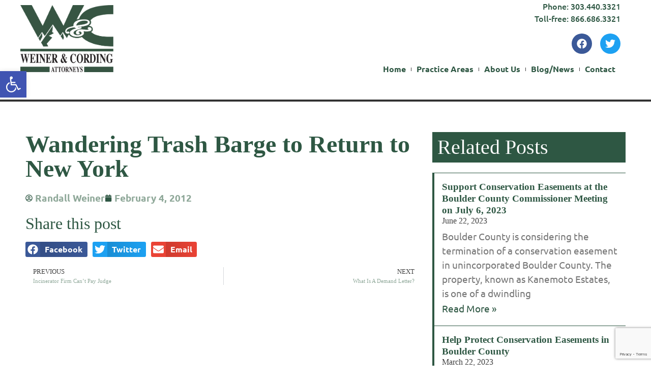

--- FILE ---
content_type: text/html; charset=utf-8
request_url: https://www.google.com/recaptcha/api2/anchor?ar=1&k=6LdbQr8hAAAAABJf-27Lm1sqfgY4_CwVUh0Q5SDM&co=aHR0cHM6Ly93d3cud2VpbmVyY29yZGluZy5jb206NDQz&hl=en&v=PoyoqOPhxBO7pBk68S4YbpHZ&size=invisible&anchor-ms=20000&execute-ms=30000&cb=kg06y5wctxri
body_size: 48814
content:
<!DOCTYPE HTML><html dir="ltr" lang="en"><head><meta http-equiv="Content-Type" content="text/html; charset=UTF-8">
<meta http-equiv="X-UA-Compatible" content="IE=edge">
<title>reCAPTCHA</title>
<style type="text/css">
/* cyrillic-ext */
@font-face {
  font-family: 'Roboto';
  font-style: normal;
  font-weight: 400;
  font-stretch: 100%;
  src: url(//fonts.gstatic.com/s/roboto/v48/KFO7CnqEu92Fr1ME7kSn66aGLdTylUAMa3GUBHMdazTgWw.woff2) format('woff2');
  unicode-range: U+0460-052F, U+1C80-1C8A, U+20B4, U+2DE0-2DFF, U+A640-A69F, U+FE2E-FE2F;
}
/* cyrillic */
@font-face {
  font-family: 'Roboto';
  font-style: normal;
  font-weight: 400;
  font-stretch: 100%;
  src: url(//fonts.gstatic.com/s/roboto/v48/KFO7CnqEu92Fr1ME7kSn66aGLdTylUAMa3iUBHMdazTgWw.woff2) format('woff2');
  unicode-range: U+0301, U+0400-045F, U+0490-0491, U+04B0-04B1, U+2116;
}
/* greek-ext */
@font-face {
  font-family: 'Roboto';
  font-style: normal;
  font-weight: 400;
  font-stretch: 100%;
  src: url(//fonts.gstatic.com/s/roboto/v48/KFO7CnqEu92Fr1ME7kSn66aGLdTylUAMa3CUBHMdazTgWw.woff2) format('woff2');
  unicode-range: U+1F00-1FFF;
}
/* greek */
@font-face {
  font-family: 'Roboto';
  font-style: normal;
  font-weight: 400;
  font-stretch: 100%;
  src: url(//fonts.gstatic.com/s/roboto/v48/KFO7CnqEu92Fr1ME7kSn66aGLdTylUAMa3-UBHMdazTgWw.woff2) format('woff2');
  unicode-range: U+0370-0377, U+037A-037F, U+0384-038A, U+038C, U+038E-03A1, U+03A3-03FF;
}
/* math */
@font-face {
  font-family: 'Roboto';
  font-style: normal;
  font-weight: 400;
  font-stretch: 100%;
  src: url(//fonts.gstatic.com/s/roboto/v48/KFO7CnqEu92Fr1ME7kSn66aGLdTylUAMawCUBHMdazTgWw.woff2) format('woff2');
  unicode-range: U+0302-0303, U+0305, U+0307-0308, U+0310, U+0312, U+0315, U+031A, U+0326-0327, U+032C, U+032F-0330, U+0332-0333, U+0338, U+033A, U+0346, U+034D, U+0391-03A1, U+03A3-03A9, U+03B1-03C9, U+03D1, U+03D5-03D6, U+03F0-03F1, U+03F4-03F5, U+2016-2017, U+2034-2038, U+203C, U+2040, U+2043, U+2047, U+2050, U+2057, U+205F, U+2070-2071, U+2074-208E, U+2090-209C, U+20D0-20DC, U+20E1, U+20E5-20EF, U+2100-2112, U+2114-2115, U+2117-2121, U+2123-214F, U+2190, U+2192, U+2194-21AE, U+21B0-21E5, U+21F1-21F2, U+21F4-2211, U+2213-2214, U+2216-22FF, U+2308-230B, U+2310, U+2319, U+231C-2321, U+2336-237A, U+237C, U+2395, U+239B-23B7, U+23D0, U+23DC-23E1, U+2474-2475, U+25AF, U+25B3, U+25B7, U+25BD, U+25C1, U+25CA, U+25CC, U+25FB, U+266D-266F, U+27C0-27FF, U+2900-2AFF, U+2B0E-2B11, U+2B30-2B4C, U+2BFE, U+3030, U+FF5B, U+FF5D, U+1D400-1D7FF, U+1EE00-1EEFF;
}
/* symbols */
@font-face {
  font-family: 'Roboto';
  font-style: normal;
  font-weight: 400;
  font-stretch: 100%;
  src: url(//fonts.gstatic.com/s/roboto/v48/KFO7CnqEu92Fr1ME7kSn66aGLdTylUAMaxKUBHMdazTgWw.woff2) format('woff2');
  unicode-range: U+0001-000C, U+000E-001F, U+007F-009F, U+20DD-20E0, U+20E2-20E4, U+2150-218F, U+2190, U+2192, U+2194-2199, U+21AF, U+21E6-21F0, U+21F3, U+2218-2219, U+2299, U+22C4-22C6, U+2300-243F, U+2440-244A, U+2460-24FF, U+25A0-27BF, U+2800-28FF, U+2921-2922, U+2981, U+29BF, U+29EB, U+2B00-2BFF, U+4DC0-4DFF, U+FFF9-FFFB, U+10140-1018E, U+10190-1019C, U+101A0, U+101D0-101FD, U+102E0-102FB, U+10E60-10E7E, U+1D2C0-1D2D3, U+1D2E0-1D37F, U+1F000-1F0FF, U+1F100-1F1AD, U+1F1E6-1F1FF, U+1F30D-1F30F, U+1F315, U+1F31C, U+1F31E, U+1F320-1F32C, U+1F336, U+1F378, U+1F37D, U+1F382, U+1F393-1F39F, U+1F3A7-1F3A8, U+1F3AC-1F3AF, U+1F3C2, U+1F3C4-1F3C6, U+1F3CA-1F3CE, U+1F3D4-1F3E0, U+1F3ED, U+1F3F1-1F3F3, U+1F3F5-1F3F7, U+1F408, U+1F415, U+1F41F, U+1F426, U+1F43F, U+1F441-1F442, U+1F444, U+1F446-1F449, U+1F44C-1F44E, U+1F453, U+1F46A, U+1F47D, U+1F4A3, U+1F4B0, U+1F4B3, U+1F4B9, U+1F4BB, U+1F4BF, U+1F4C8-1F4CB, U+1F4D6, U+1F4DA, U+1F4DF, U+1F4E3-1F4E6, U+1F4EA-1F4ED, U+1F4F7, U+1F4F9-1F4FB, U+1F4FD-1F4FE, U+1F503, U+1F507-1F50B, U+1F50D, U+1F512-1F513, U+1F53E-1F54A, U+1F54F-1F5FA, U+1F610, U+1F650-1F67F, U+1F687, U+1F68D, U+1F691, U+1F694, U+1F698, U+1F6AD, U+1F6B2, U+1F6B9-1F6BA, U+1F6BC, U+1F6C6-1F6CF, U+1F6D3-1F6D7, U+1F6E0-1F6EA, U+1F6F0-1F6F3, U+1F6F7-1F6FC, U+1F700-1F7FF, U+1F800-1F80B, U+1F810-1F847, U+1F850-1F859, U+1F860-1F887, U+1F890-1F8AD, U+1F8B0-1F8BB, U+1F8C0-1F8C1, U+1F900-1F90B, U+1F93B, U+1F946, U+1F984, U+1F996, U+1F9E9, U+1FA00-1FA6F, U+1FA70-1FA7C, U+1FA80-1FA89, U+1FA8F-1FAC6, U+1FACE-1FADC, U+1FADF-1FAE9, U+1FAF0-1FAF8, U+1FB00-1FBFF;
}
/* vietnamese */
@font-face {
  font-family: 'Roboto';
  font-style: normal;
  font-weight: 400;
  font-stretch: 100%;
  src: url(//fonts.gstatic.com/s/roboto/v48/KFO7CnqEu92Fr1ME7kSn66aGLdTylUAMa3OUBHMdazTgWw.woff2) format('woff2');
  unicode-range: U+0102-0103, U+0110-0111, U+0128-0129, U+0168-0169, U+01A0-01A1, U+01AF-01B0, U+0300-0301, U+0303-0304, U+0308-0309, U+0323, U+0329, U+1EA0-1EF9, U+20AB;
}
/* latin-ext */
@font-face {
  font-family: 'Roboto';
  font-style: normal;
  font-weight: 400;
  font-stretch: 100%;
  src: url(//fonts.gstatic.com/s/roboto/v48/KFO7CnqEu92Fr1ME7kSn66aGLdTylUAMa3KUBHMdazTgWw.woff2) format('woff2');
  unicode-range: U+0100-02BA, U+02BD-02C5, U+02C7-02CC, U+02CE-02D7, U+02DD-02FF, U+0304, U+0308, U+0329, U+1D00-1DBF, U+1E00-1E9F, U+1EF2-1EFF, U+2020, U+20A0-20AB, U+20AD-20C0, U+2113, U+2C60-2C7F, U+A720-A7FF;
}
/* latin */
@font-face {
  font-family: 'Roboto';
  font-style: normal;
  font-weight: 400;
  font-stretch: 100%;
  src: url(//fonts.gstatic.com/s/roboto/v48/KFO7CnqEu92Fr1ME7kSn66aGLdTylUAMa3yUBHMdazQ.woff2) format('woff2');
  unicode-range: U+0000-00FF, U+0131, U+0152-0153, U+02BB-02BC, U+02C6, U+02DA, U+02DC, U+0304, U+0308, U+0329, U+2000-206F, U+20AC, U+2122, U+2191, U+2193, U+2212, U+2215, U+FEFF, U+FFFD;
}
/* cyrillic-ext */
@font-face {
  font-family: 'Roboto';
  font-style: normal;
  font-weight: 500;
  font-stretch: 100%;
  src: url(//fonts.gstatic.com/s/roboto/v48/KFO7CnqEu92Fr1ME7kSn66aGLdTylUAMa3GUBHMdazTgWw.woff2) format('woff2');
  unicode-range: U+0460-052F, U+1C80-1C8A, U+20B4, U+2DE0-2DFF, U+A640-A69F, U+FE2E-FE2F;
}
/* cyrillic */
@font-face {
  font-family: 'Roboto';
  font-style: normal;
  font-weight: 500;
  font-stretch: 100%;
  src: url(//fonts.gstatic.com/s/roboto/v48/KFO7CnqEu92Fr1ME7kSn66aGLdTylUAMa3iUBHMdazTgWw.woff2) format('woff2');
  unicode-range: U+0301, U+0400-045F, U+0490-0491, U+04B0-04B1, U+2116;
}
/* greek-ext */
@font-face {
  font-family: 'Roboto';
  font-style: normal;
  font-weight: 500;
  font-stretch: 100%;
  src: url(//fonts.gstatic.com/s/roboto/v48/KFO7CnqEu92Fr1ME7kSn66aGLdTylUAMa3CUBHMdazTgWw.woff2) format('woff2');
  unicode-range: U+1F00-1FFF;
}
/* greek */
@font-face {
  font-family: 'Roboto';
  font-style: normal;
  font-weight: 500;
  font-stretch: 100%;
  src: url(//fonts.gstatic.com/s/roboto/v48/KFO7CnqEu92Fr1ME7kSn66aGLdTylUAMa3-UBHMdazTgWw.woff2) format('woff2');
  unicode-range: U+0370-0377, U+037A-037F, U+0384-038A, U+038C, U+038E-03A1, U+03A3-03FF;
}
/* math */
@font-face {
  font-family: 'Roboto';
  font-style: normal;
  font-weight: 500;
  font-stretch: 100%;
  src: url(//fonts.gstatic.com/s/roboto/v48/KFO7CnqEu92Fr1ME7kSn66aGLdTylUAMawCUBHMdazTgWw.woff2) format('woff2');
  unicode-range: U+0302-0303, U+0305, U+0307-0308, U+0310, U+0312, U+0315, U+031A, U+0326-0327, U+032C, U+032F-0330, U+0332-0333, U+0338, U+033A, U+0346, U+034D, U+0391-03A1, U+03A3-03A9, U+03B1-03C9, U+03D1, U+03D5-03D6, U+03F0-03F1, U+03F4-03F5, U+2016-2017, U+2034-2038, U+203C, U+2040, U+2043, U+2047, U+2050, U+2057, U+205F, U+2070-2071, U+2074-208E, U+2090-209C, U+20D0-20DC, U+20E1, U+20E5-20EF, U+2100-2112, U+2114-2115, U+2117-2121, U+2123-214F, U+2190, U+2192, U+2194-21AE, U+21B0-21E5, U+21F1-21F2, U+21F4-2211, U+2213-2214, U+2216-22FF, U+2308-230B, U+2310, U+2319, U+231C-2321, U+2336-237A, U+237C, U+2395, U+239B-23B7, U+23D0, U+23DC-23E1, U+2474-2475, U+25AF, U+25B3, U+25B7, U+25BD, U+25C1, U+25CA, U+25CC, U+25FB, U+266D-266F, U+27C0-27FF, U+2900-2AFF, U+2B0E-2B11, U+2B30-2B4C, U+2BFE, U+3030, U+FF5B, U+FF5D, U+1D400-1D7FF, U+1EE00-1EEFF;
}
/* symbols */
@font-face {
  font-family: 'Roboto';
  font-style: normal;
  font-weight: 500;
  font-stretch: 100%;
  src: url(//fonts.gstatic.com/s/roboto/v48/KFO7CnqEu92Fr1ME7kSn66aGLdTylUAMaxKUBHMdazTgWw.woff2) format('woff2');
  unicode-range: U+0001-000C, U+000E-001F, U+007F-009F, U+20DD-20E0, U+20E2-20E4, U+2150-218F, U+2190, U+2192, U+2194-2199, U+21AF, U+21E6-21F0, U+21F3, U+2218-2219, U+2299, U+22C4-22C6, U+2300-243F, U+2440-244A, U+2460-24FF, U+25A0-27BF, U+2800-28FF, U+2921-2922, U+2981, U+29BF, U+29EB, U+2B00-2BFF, U+4DC0-4DFF, U+FFF9-FFFB, U+10140-1018E, U+10190-1019C, U+101A0, U+101D0-101FD, U+102E0-102FB, U+10E60-10E7E, U+1D2C0-1D2D3, U+1D2E0-1D37F, U+1F000-1F0FF, U+1F100-1F1AD, U+1F1E6-1F1FF, U+1F30D-1F30F, U+1F315, U+1F31C, U+1F31E, U+1F320-1F32C, U+1F336, U+1F378, U+1F37D, U+1F382, U+1F393-1F39F, U+1F3A7-1F3A8, U+1F3AC-1F3AF, U+1F3C2, U+1F3C4-1F3C6, U+1F3CA-1F3CE, U+1F3D4-1F3E0, U+1F3ED, U+1F3F1-1F3F3, U+1F3F5-1F3F7, U+1F408, U+1F415, U+1F41F, U+1F426, U+1F43F, U+1F441-1F442, U+1F444, U+1F446-1F449, U+1F44C-1F44E, U+1F453, U+1F46A, U+1F47D, U+1F4A3, U+1F4B0, U+1F4B3, U+1F4B9, U+1F4BB, U+1F4BF, U+1F4C8-1F4CB, U+1F4D6, U+1F4DA, U+1F4DF, U+1F4E3-1F4E6, U+1F4EA-1F4ED, U+1F4F7, U+1F4F9-1F4FB, U+1F4FD-1F4FE, U+1F503, U+1F507-1F50B, U+1F50D, U+1F512-1F513, U+1F53E-1F54A, U+1F54F-1F5FA, U+1F610, U+1F650-1F67F, U+1F687, U+1F68D, U+1F691, U+1F694, U+1F698, U+1F6AD, U+1F6B2, U+1F6B9-1F6BA, U+1F6BC, U+1F6C6-1F6CF, U+1F6D3-1F6D7, U+1F6E0-1F6EA, U+1F6F0-1F6F3, U+1F6F7-1F6FC, U+1F700-1F7FF, U+1F800-1F80B, U+1F810-1F847, U+1F850-1F859, U+1F860-1F887, U+1F890-1F8AD, U+1F8B0-1F8BB, U+1F8C0-1F8C1, U+1F900-1F90B, U+1F93B, U+1F946, U+1F984, U+1F996, U+1F9E9, U+1FA00-1FA6F, U+1FA70-1FA7C, U+1FA80-1FA89, U+1FA8F-1FAC6, U+1FACE-1FADC, U+1FADF-1FAE9, U+1FAF0-1FAF8, U+1FB00-1FBFF;
}
/* vietnamese */
@font-face {
  font-family: 'Roboto';
  font-style: normal;
  font-weight: 500;
  font-stretch: 100%;
  src: url(//fonts.gstatic.com/s/roboto/v48/KFO7CnqEu92Fr1ME7kSn66aGLdTylUAMa3OUBHMdazTgWw.woff2) format('woff2');
  unicode-range: U+0102-0103, U+0110-0111, U+0128-0129, U+0168-0169, U+01A0-01A1, U+01AF-01B0, U+0300-0301, U+0303-0304, U+0308-0309, U+0323, U+0329, U+1EA0-1EF9, U+20AB;
}
/* latin-ext */
@font-face {
  font-family: 'Roboto';
  font-style: normal;
  font-weight: 500;
  font-stretch: 100%;
  src: url(//fonts.gstatic.com/s/roboto/v48/KFO7CnqEu92Fr1ME7kSn66aGLdTylUAMa3KUBHMdazTgWw.woff2) format('woff2');
  unicode-range: U+0100-02BA, U+02BD-02C5, U+02C7-02CC, U+02CE-02D7, U+02DD-02FF, U+0304, U+0308, U+0329, U+1D00-1DBF, U+1E00-1E9F, U+1EF2-1EFF, U+2020, U+20A0-20AB, U+20AD-20C0, U+2113, U+2C60-2C7F, U+A720-A7FF;
}
/* latin */
@font-face {
  font-family: 'Roboto';
  font-style: normal;
  font-weight: 500;
  font-stretch: 100%;
  src: url(//fonts.gstatic.com/s/roboto/v48/KFO7CnqEu92Fr1ME7kSn66aGLdTylUAMa3yUBHMdazQ.woff2) format('woff2');
  unicode-range: U+0000-00FF, U+0131, U+0152-0153, U+02BB-02BC, U+02C6, U+02DA, U+02DC, U+0304, U+0308, U+0329, U+2000-206F, U+20AC, U+2122, U+2191, U+2193, U+2212, U+2215, U+FEFF, U+FFFD;
}
/* cyrillic-ext */
@font-face {
  font-family: 'Roboto';
  font-style: normal;
  font-weight: 900;
  font-stretch: 100%;
  src: url(//fonts.gstatic.com/s/roboto/v48/KFO7CnqEu92Fr1ME7kSn66aGLdTylUAMa3GUBHMdazTgWw.woff2) format('woff2');
  unicode-range: U+0460-052F, U+1C80-1C8A, U+20B4, U+2DE0-2DFF, U+A640-A69F, U+FE2E-FE2F;
}
/* cyrillic */
@font-face {
  font-family: 'Roboto';
  font-style: normal;
  font-weight: 900;
  font-stretch: 100%;
  src: url(//fonts.gstatic.com/s/roboto/v48/KFO7CnqEu92Fr1ME7kSn66aGLdTylUAMa3iUBHMdazTgWw.woff2) format('woff2');
  unicode-range: U+0301, U+0400-045F, U+0490-0491, U+04B0-04B1, U+2116;
}
/* greek-ext */
@font-face {
  font-family: 'Roboto';
  font-style: normal;
  font-weight: 900;
  font-stretch: 100%;
  src: url(//fonts.gstatic.com/s/roboto/v48/KFO7CnqEu92Fr1ME7kSn66aGLdTylUAMa3CUBHMdazTgWw.woff2) format('woff2');
  unicode-range: U+1F00-1FFF;
}
/* greek */
@font-face {
  font-family: 'Roboto';
  font-style: normal;
  font-weight: 900;
  font-stretch: 100%;
  src: url(//fonts.gstatic.com/s/roboto/v48/KFO7CnqEu92Fr1ME7kSn66aGLdTylUAMa3-UBHMdazTgWw.woff2) format('woff2');
  unicode-range: U+0370-0377, U+037A-037F, U+0384-038A, U+038C, U+038E-03A1, U+03A3-03FF;
}
/* math */
@font-face {
  font-family: 'Roboto';
  font-style: normal;
  font-weight: 900;
  font-stretch: 100%;
  src: url(//fonts.gstatic.com/s/roboto/v48/KFO7CnqEu92Fr1ME7kSn66aGLdTylUAMawCUBHMdazTgWw.woff2) format('woff2');
  unicode-range: U+0302-0303, U+0305, U+0307-0308, U+0310, U+0312, U+0315, U+031A, U+0326-0327, U+032C, U+032F-0330, U+0332-0333, U+0338, U+033A, U+0346, U+034D, U+0391-03A1, U+03A3-03A9, U+03B1-03C9, U+03D1, U+03D5-03D6, U+03F0-03F1, U+03F4-03F5, U+2016-2017, U+2034-2038, U+203C, U+2040, U+2043, U+2047, U+2050, U+2057, U+205F, U+2070-2071, U+2074-208E, U+2090-209C, U+20D0-20DC, U+20E1, U+20E5-20EF, U+2100-2112, U+2114-2115, U+2117-2121, U+2123-214F, U+2190, U+2192, U+2194-21AE, U+21B0-21E5, U+21F1-21F2, U+21F4-2211, U+2213-2214, U+2216-22FF, U+2308-230B, U+2310, U+2319, U+231C-2321, U+2336-237A, U+237C, U+2395, U+239B-23B7, U+23D0, U+23DC-23E1, U+2474-2475, U+25AF, U+25B3, U+25B7, U+25BD, U+25C1, U+25CA, U+25CC, U+25FB, U+266D-266F, U+27C0-27FF, U+2900-2AFF, U+2B0E-2B11, U+2B30-2B4C, U+2BFE, U+3030, U+FF5B, U+FF5D, U+1D400-1D7FF, U+1EE00-1EEFF;
}
/* symbols */
@font-face {
  font-family: 'Roboto';
  font-style: normal;
  font-weight: 900;
  font-stretch: 100%;
  src: url(//fonts.gstatic.com/s/roboto/v48/KFO7CnqEu92Fr1ME7kSn66aGLdTylUAMaxKUBHMdazTgWw.woff2) format('woff2');
  unicode-range: U+0001-000C, U+000E-001F, U+007F-009F, U+20DD-20E0, U+20E2-20E4, U+2150-218F, U+2190, U+2192, U+2194-2199, U+21AF, U+21E6-21F0, U+21F3, U+2218-2219, U+2299, U+22C4-22C6, U+2300-243F, U+2440-244A, U+2460-24FF, U+25A0-27BF, U+2800-28FF, U+2921-2922, U+2981, U+29BF, U+29EB, U+2B00-2BFF, U+4DC0-4DFF, U+FFF9-FFFB, U+10140-1018E, U+10190-1019C, U+101A0, U+101D0-101FD, U+102E0-102FB, U+10E60-10E7E, U+1D2C0-1D2D3, U+1D2E0-1D37F, U+1F000-1F0FF, U+1F100-1F1AD, U+1F1E6-1F1FF, U+1F30D-1F30F, U+1F315, U+1F31C, U+1F31E, U+1F320-1F32C, U+1F336, U+1F378, U+1F37D, U+1F382, U+1F393-1F39F, U+1F3A7-1F3A8, U+1F3AC-1F3AF, U+1F3C2, U+1F3C4-1F3C6, U+1F3CA-1F3CE, U+1F3D4-1F3E0, U+1F3ED, U+1F3F1-1F3F3, U+1F3F5-1F3F7, U+1F408, U+1F415, U+1F41F, U+1F426, U+1F43F, U+1F441-1F442, U+1F444, U+1F446-1F449, U+1F44C-1F44E, U+1F453, U+1F46A, U+1F47D, U+1F4A3, U+1F4B0, U+1F4B3, U+1F4B9, U+1F4BB, U+1F4BF, U+1F4C8-1F4CB, U+1F4D6, U+1F4DA, U+1F4DF, U+1F4E3-1F4E6, U+1F4EA-1F4ED, U+1F4F7, U+1F4F9-1F4FB, U+1F4FD-1F4FE, U+1F503, U+1F507-1F50B, U+1F50D, U+1F512-1F513, U+1F53E-1F54A, U+1F54F-1F5FA, U+1F610, U+1F650-1F67F, U+1F687, U+1F68D, U+1F691, U+1F694, U+1F698, U+1F6AD, U+1F6B2, U+1F6B9-1F6BA, U+1F6BC, U+1F6C6-1F6CF, U+1F6D3-1F6D7, U+1F6E0-1F6EA, U+1F6F0-1F6F3, U+1F6F7-1F6FC, U+1F700-1F7FF, U+1F800-1F80B, U+1F810-1F847, U+1F850-1F859, U+1F860-1F887, U+1F890-1F8AD, U+1F8B0-1F8BB, U+1F8C0-1F8C1, U+1F900-1F90B, U+1F93B, U+1F946, U+1F984, U+1F996, U+1F9E9, U+1FA00-1FA6F, U+1FA70-1FA7C, U+1FA80-1FA89, U+1FA8F-1FAC6, U+1FACE-1FADC, U+1FADF-1FAE9, U+1FAF0-1FAF8, U+1FB00-1FBFF;
}
/* vietnamese */
@font-face {
  font-family: 'Roboto';
  font-style: normal;
  font-weight: 900;
  font-stretch: 100%;
  src: url(//fonts.gstatic.com/s/roboto/v48/KFO7CnqEu92Fr1ME7kSn66aGLdTylUAMa3OUBHMdazTgWw.woff2) format('woff2');
  unicode-range: U+0102-0103, U+0110-0111, U+0128-0129, U+0168-0169, U+01A0-01A1, U+01AF-01B0, U+0300-0301, U+0303-0304, U+0308-0309, U+0323, U+0329, U+1EA0-1EF9, U+20AB;
}
/* latin-ext */
@font-face {
  font-family: 'Roboto';
  font-style: normal;
  font-weight: 900;
  font-stretch: 100%;
  src: url(//fonts.gstatic.com/s/roboto/v48/KFO7CnqEu92Fr1ME7kSn66aGLdTylUAMa3KUBHMdazTgWw.woff2) format('woff2');
  unicode-range: U+0100-02BA, U+02BD-02C5, U+02C7-02CC, U+02CE-02D7, U+02DD-02FF, U+0304, U+0308, U+0329, U+1D00-1DBF, U+1E00-1E9F, U+1EF2-1EFF, U+2020, U+20A0-20AB, U+20AD-20C0, U+2113, U+2C60-2C7F, U+A720-A7FF;
}
/* latin */
@font-face {
  font-family: 'Roboto';
  font-style: normal;
  font-weight: 900;
  font-stretch: 100%;
  src: url(//fonts.gstatic.com/s/roboto/v48/KFO7CnqEu92Fr1ME7kSn66aGLdTylUAMa3yUBHMdazQ.woff2) format('woff2');
  unicode-range: U+0000-00FF, U+0131, U+0152-0153, U+02BB-02BC, U+02C6, U+02DA, U+02DC, U+0304, U+0308, U+0329, U+2000-206F, U+20AC, U+2122, U+2191, U+2193, U+2212, U+2215, U+FEFF, U+FFFD;
}

</style>
<link rel="stylesheet" type="text/css" href="https://www.gstatic.com/recaptcha/releases/PoyoqOPhxBO7pBk68S4YbpHZ/styles__ltr.css">
<script nonce="kvk1yHitD1pAVVEZ7vJBXA" type="text/javascript">window['__recaptcha_api'] = 'https://www.google.com/recaptcha/api2/';</script>
<script type="text/javascript" src="https://www.gstatic.com/recaptcha/releases/PoyoqOPhxBO7pBk68S4YbpHZ/recaptcha__en.js" nonce="kvk1yHitD1pAVVEZ7vJBXA">
      
    </script></head>
<body><div id="rc-anchor-alert" class="rc-anchor-alert"></div>
<input type="hidden" id="recaptcha-token" value="[base64]">
<script type="text/javascript" nonce="kvk1yHitD1pAVVEZ7vJBXA">
      recaptcha.anchor.Main.init("[\x22ainput\x22,[\x22bgdata\x22,\x22\x22,\[base64]/[base64]/UltIKytdPWE6KGE8MjA0OD9SW0grK109YT4+NnwxOTI6KChhJjY0NTEyKT09NTUyOTYmJnErMTxoLmxlbmd0aCYmKGguY2hhckNvZGVBdChxKzEpJjY0NTEyKT09NTYzMjA/[base64]/MjU1OlI/[base64]/[base64]/[base64]/[base64]/[base64]/[base64]/[base64]/[base64]/[base64]/[base64]\x22,\[base64]\x22,\x22w5LDmHx8w790cm7ChhxGw6R+wqtAw5I7TCTCjCPCq8Orw7bCtcODw77CoGPClcOxwpxmw7t5w4cmUcKiacO9WcKKeB/CisORw57DsgHCqMKrwo4Uw5DCpknDhcKOwqzDkcO0wprClMOdfsKOJMOuaVokwqYMw4R6MkHClVzCv0vCv8Opw6AufMO+akoKwoEgEcOXEDAUw5jCicKnw53CgMKcw6YnXcOpwpjDtRjDgMOudMO0PzzCh8OIfx/Cg8Kcw6lpwoPCisOfwqAfKjDCt8KGUDEHw57CjQJ7w5TDjRB/W28qw4R5wqxESMOqG3nCilHDn8O3wq7Clh9Fw5jDvcKTw4jCgcOZbsOxaEbCi8Kawr3Ct8OYw5ZAwoPCnSs4T1F9w5PDicKiLDsQCMKpw5hFaEnCpsOXDk7CjXhXwrETwrN4w5JqLBc+w5DDksKgQjfDlgw+wpzClg19WMKAw6bCiMKiw6h/w4t7aMOfJk7CrSTDgkETDsKPwpMpw5jDlSViw7ZjaMK7w6LCrsK2MjrDrFNiwonCumRuwq5nW3PDvijCocKmw4fCk0bCkC7DhQFqasKywp/[base64]/XEzDocOSU8KMNcKMw5/CjMKuwqgQwpTCr0vChjxUQWtMUUTDkUnDnMOuR8OAw6rCosKgwrXCs8OWwoV7ckwLMj07WHc8c8OEwoHCog/DnVsYwoN7w4bDpMKxw6AWw4LCscKReT0hw5gBXMK1QCzDgcOlGMK7VwlSw7jDkzbDr8KuR1krEcOxwoLDlxUywpzDpMOxw4hsw7jCtCJ/CcK9a8OXAmLDgMKGRURiwpMGcMOKEVvDtFhOwqMzwpUdwpFWeTjCrjjCt0vDtSrDl1HDgcODNw1reDMWwrvDvl4Ow6DCkMOow4QNwo3DhsObYEoIw7xwwrVsVMKRKl7CoF3DusKMdE9CPUzDksK3RiLCrnstw5E5w6okJhE/DmTCpMKpRUPCrcK1csK1dcO1wqNTacKOXmIDw4HDiWDDjgwgw4UPRT1Yw6tjwo7Dok/DmQoCFEVVw4HDu8KDw5Abwoc2O8K0wqMvwqLCk8O2w7vDvxbDgsOIw5bCnlICBz/CrcOSw4pTbMO7w59Tw7PCsRVew7VdQG1/OMO9wp9LwoDChcKOw4puUsKlOcObesKDInx/w54Xw4/Ct8O7w6vCoWTCtFxoQUoow4rCnyUJw69pJ8KbwqBDY8KPHDFhS2EDU8K4wo7CpA8RDcK/[base64]/[base64]/[base64]/[base64]/CocKeL8KEAA/[base64]/[base64]/w7bDrMOYwrd/fcOdasK4w6fDh8OLwq7CsisKI8KiEhU8GMKWw6g+T8KfT8Kpw7PCmMKSYmR/FkLDgMOjasOHHUc1CybDo8OvMUNxPiE0wqN1w4EkWsOKwqJsw7rDqCtEbmTDpMKfw6V8wp4YJFQSw5fDicK7LsKRbDzCtsOVw57Cv8K8w4bDrcOvwr/CqxPCgsKewr1+w7nDlsOjI3/[base64]/[base64]/DhTzCoMKvSgxPwpvDhG/ClsOFwr3DtcOPMD8XUsKawqfDniHCssK7CTkFw6cCwqzChnjDsDg8L8K4w5zDtcORYXnDt8Kkbg/DicOmSx7ChsOJGVnCgDkFHsKuWMOjwr7CkMOGwrTCtVnCncKtwrVUY8OXwqJYwpvCkl/Cny7Dq8KRNhLCojTDl8O1MlPCs8O4w4nCiRhdHsOGIz/[base64]/[base64]/DkcKrw7fCuWDClcKEwp8JP8Kiw4VeZSnDtcKWw4XDmz/CkzfCjcOJBmLCncO1dUPDj8KXw6AQwpnCpwtWwqHCu1/DohPChcORw6DDozAjw4PDj8KewrHDpF7Cl8KHw4fDiMO7WcKcJw0/FsOraFRHFnk+w5xZw6HDrCXCsVfDtMO5FwzDhwTCsMOFVcKQw5bCgcKqw7dXw67Cu3TCkGlsUEVHwqLDuQ7Cl8K+w47CisK+K8Ktw7EOKzVpwqcuEGcGF3x5AcOpM0jCq8K/UCI6wrQSw5PDucKzUsKRbTjDlgRgw7AFDkHCqWRCWcKJw7TDll/DiWl/SsOdSiRJwprDtXwKw7MkbMKRw7vCpMOiJsKAwp/CkVLCpHVew6tDwqrDpsONwo5lGsK5w7bDgcK/w4wwFsKwVcOiMn7CsCTCjsKBw79tQMO5M8K0w5gBAMKuw6jCp38Fw4rDjS7DqT89HglZwr53fMKgw5HDoVbDscKEwofDk0wgPsObX8KfB2jDnRvDtgE4Jn/[base64]/w6VBwpXCiBXCmzDCqwvClcObwqLCg8KyEcObw7seF8Ofw4xLwp9JTsOvTgrCpgItwq7DpMKdw4nDtULDnk/CtjsbKMOvZsKmKhLDjsOFw781w6EoemrCkSbCu8O2wrbCtcKdwqXDmMKewpbCr3/DkCAqcDLCswJQwpTDk8KsFzooVlUow5zCmMOswoA1fcO+HsOwBEUEwpfDtsOSwojCisK6QC7DmMKvw4Nqw7/[base64]/CqMKYaMKLwrlXwqTDkGfDpW7CuMK6HhXCu8OdZ8KkwpzDoXdKe2rCjsKIPnzCnXI/w7zDh8KdDkHDncO+wpJCwqspOMO/CMKod3nCqErClxMnw7ByRXHChsK5w5DCp8Otw5LCmMO3w6YlwqBMw5zCucOxwr3Dn8O3wpMGw6DCnhnCo2Bgw5vDmsKMw7XDv8OdwqrDtMKcUGXCvcKnWXJVMcOxAMO/[base64]/DtsKaw6grw7rDlcOBwogAw40JekwdwqYqScO3S8OOF8K1wogkw4k7w7zCmz/DlMKyUsKOw4HCp8OBw4NkXCrCmybCusO6wqjDuDZBZyRYwr8uDsKKwqVtecOWwpxnwrx6esObOitDwpLDtMKcN8Oyw69IOTHChBnCjw3Cu3AmQBHCrVPDqcOLalAdw4F9wozCqER2XCQeYMK4MR/DgsOAW8OIwqNTZ8OVwokIw5jDnsKWw4Q9w65Ow74FUMOHw6UUKRnDtgFFwqAEw53CvMOrKhMacsOFKCbDjy/DgixMMBgewrNSwoLCvCbDrHDDll1WwobCuHvDlUlAwooAwo7ClDTDscKHw6YkFGQwHcKyw5PCrMOiw7jDqMO7w4LCvnlhKcO/w7xEwpDDt8KaKGNEwo/DsREbXcK+w5jCucOmOsKiwrYRNsKOPMKPOjR4w6grX8O0w7jDh1TCl8OGamcoZjxGw4LCnSgKwrTDoSMLVcO+wpsjUMOTwp7ClVHDt8OTw7bDrGhBdRvDscKFaEfCjzUELxvDiMKlwr3DjcO1woXCnh/CpMOFNhHCtMK8wq40w47CpT0yw51dFMKlXMKjwrTDp8KiY2BBw57DsTM5bhJ9ecKcw6pBQ8OZwqzCoXrDgRs2WcONARXCncOSwo/[base64]/DsMKMwrPDsx3DosOleSl1Fm/DisOkwq3DpMK8HsKUC8OuwrfDtlbDqsKcIkTCpcKhMsOgwqXDm8OgRTzCmSfDn1jDv8Okc8OfRMOoWcOGwqcoE8OpwofCpcOfCijCtAwFwrbCnn8qwo5Ww7HCusKcw7ABdcOzw5vDtU/DqWzDuMKNLVlfasOrw5DDl8KiCk1jwpfCjsK1wrFhMcK6w4vDjUxOw5zDhBISwp3DmS98wpFpG8KkwpQDw4RxVsK4OG3CpQkef8KfwoLCp8O2w5rCrMOnw6pmRxHCg8OWwrfCnAZ8VsOFw7ROV8OHw4RhCsOaw4DDsAl/w49Fw47Cly1lK8OMwrnDj8O8cMKfwpTDsMKMSMOYwqjCrzFrUVE4cxnDuMOGw7Vqb8OyJT8Jw5/DoT7DoxbDvlEYWcKgw5cBbsKEwo4zw53DhcOzMz3DnMKifHzCnW/CiMOYOMOOw5HCqGsWworCo8Ogw5bDmsKwwobChVwfKsO/O1Bmw47CrsK1wojDrMOOwonDkMKIw4Zww7p8FsKCw7LCjkQDZXMiw4QTcsKYwq7Cg8KGw7oswr7CmcOTc8OswqbCq8OSZ1jDgMOCwocYw5I6w6ZVZ3w8w7VtbWk4DsKHR0vDoGIND1MLw7bDpcKcVsK+fMKLw5MOw6Q7w5/Cn8K3w67CksKgIybDinjDiyVCVRrCm8O3wpU8FSgLw7/[base64]/DlEbCrD/CukLCj8Ouw6vDj8Onwq84w4omJREMTBBhwofDt1nDt3XCvgHCv8KLOhljQ1wwwq4pwpB+bsKpw6N4XVrCjsKew4jCrcKUQsOidMKYw43CucK/w5/Dr2DCjMOdw77Dp8KvGUoOwovCkMOfworDsAlaw5zDs8Kcw4DCji8Sw40cO8K1f2fCvcKfw7EYXMOpDWPDpDVUGkVRRMK0w4AGBx7DkWTCvzZven1uTijDpMOfwoDCs1PCkSIwQQ9mwr4EO20Vwo/[base64]/w6TDjsKtIsOtwocCWHjDhMO9YMKyw77CmsOJw417BsO1wqXCm8KYVcKhB1/Dp8OwwrHChgrDqRbCrsKCwoPCp8K3e8KDwovCocO7KGTCuknDvi3Di8OewplOwpPDvyAlwpZ/wplOVcKswpLCsSvDl8KMJsKgFiRCDsKyBBbCusOgNj5RBcK0AsKaw4ttwr/Cn0liMcO/wo8VcDvDjMKPw7HDhsKUw6Z/w6LCvWYtbcKbw7hCXibDn8KqQcKFwr3DncO/SMOPa8KQwqd1EHRxw47CsTMmRMK+wr/DqyQJXcKvwrJ3wpZeATYbw6xZFAI+wq5Dwr0/cDxjwpvDosOvw4Atwqd3PQPDk8O1ASHDm8KhF8Obwq7DvjcEYMK9w71BwoZJw6hQwqtYM2nDs2vDk8OuD8Kbw5kyVsO3w7PCoMOXw60ywrAoZgY4wqDDocOAXzVsTi3Cu8K7w7wrw7xvaHsmwq/Co8KYwonCjGDClsOkwoAMPsOfXiVmLCZaw77Dg1vCucOKXMOHwrMSw6JWw6ljblfCmm0nJDlCcgjCuCPDvMKNwpA1w5XDlcO9Y8KNwoExw7bDswTDvCXDk3UvTlY7J8O+NDFew7HCqEJuLcOKw6pcSkbDtl9uw6oRw6ZLMD/DoRUiw4XDlMKywp9tVcKjw54SeBvDr3dGeHABwqvCisKeF2QQwo/Cq8K0wqHCo8KlOMKhw7XChsOSwol9w6vCk8ORw4cwwrDCtsOuw6TCgANGw6vCqyHDhMKObXDCsRnDpxHCjjsaCMKzOFPDqhNtw4lzw4BmwqnDiWUIw5xFwqrDhcKUwplFwp/DiMOpHjF7PMKiccOjOsK0wobCuX7Cjy7Dmw9Jwq/DqGbDiExXYsKMw7nCm8KPw6bCncOZw6PCgcOGYMKRwo/ClkvDjjzCrcOOdsKLasKXHBI2w4jDjmbCs8ONTcK+f8K/LgQsZMO+S8OuPivDgwR9ZsKRw63DrMOcw4XCqjAzw6AwwrQcw55ewqXCqjvDnwMUw5XDhh3CisOzfxo7w4Nbw4U8wqsJG8K1wrIoFMKmwobCgsKzeMKjagh/w6jCk8K9CEV1Hl/[base64]/ekvDmDHDh8OcBMKZJsOZUSLDm3goYCQ9AMOHw5YZw7XCpCYcGxBJDMOfwohvaktiEgNMw5dqwogNaFhdFcKkw6dMwqM+YyFkLHRwK17CkcKKNFkvwoHCtMKzA8ObEX3DqzTDsCc+Fl/DvcKOUsOOS8OGwq7CjkjClS1Uw6HDmxPCpcKHwoEyeMOIw5Fzw7oSwr/Dr8K4w7DDr8KJZMOpHS5SH8KHHycOScKywqPDnxzCnsKIwrnDj8OyIALCmigsZsOdOQPCo8OFMcKWcHXCtsK1BsO+OsOZwqTDiCFew5QbwrTCicOdwqhwPTfDl8Oww60wKBd3w4A1N8O3eCjDlMO7CHJrw5jCiH45GMOmWkbDvcOXw6PClyzCrGTDtcO8wq/[base64]/[base64]/CtAcTXcOAU8O2WMKQw6tCw4zDgxdLw4vDssOdP8KGHcK9ecOFwpEqayfCnyPCrsKiRsOZGT/Dh2gEKn5Zwr4xwrfDjsO9wrggBsO6wqUgw5XCsCoWwpLDmArDp8OIGgJcwodFDlkVw6HCjGHCjcKDJMKQSRQpYsOawoDCngfCiMK5WcKLwrLCl1zDuQsHLcKqfV/CiMKyw5spwqLDukzDinpSw4JUVgLDscKbMcOdw5jDtSVNWwp5RsKZQcK1IhnCjsOBBMOUw5VBWsKiwpNQfcKJwpMBRmrDk8OTw73ClsOMw4MKaANNwqfDhmE0Sk/CsiIhwoxmwr/DuFZXwq0oB31Uw6AYwqnDmsKiwoPDmA9twowIH8KOw6cHJcK2wrLCj8K2Z8Kuw5ABTUUyw4HDpMOkZSPDqcKUw6xuwr/DknAewoNbT8KYw7HDpsKLD8OFHBvCl1ZSTWvCncKABGXDm2rDnMKlwqTDsMOvw5c5cxXCvkfChVgYwoFnecKJD8KDHkHDt8KMw5wKwrRCRUjCoxTCjsKuEhtCER9jABfCh8OFwqQRw5LDv8KTwrxzNS8hbF8KccOTNcOuw7ssecKmw687wpJrw4LDlB/[base64]/DlMOaw7zCucKhwpbDqMK1wq1CdcKLRl5PwoNLakFHw6gWwojDvMOaw4FlJMKmUMO6WMK6PkrCiELDnh06w6rCgMOuYVcxc2bDjQQVDWfCsMKpb2jDgCfDtFHCnlwCw5xGUDfCs8OLScKCwpDCmsKkw4bCgW0ZNcK0ZS/DtMKmw5fCigfCvCzCsMKgTcOrQ8Kkw4B7wrLDqzZCPitgw51Pw492LG4jZHI9wpEMwrpBwo7DnXYtWC3CrcOtwrgMw7ARwr/CtcKew6fDl8KLWsORcjF3w7RDwoJjw7hVw4EfwpXCgh3ClknDiMOvw6JEa0RUwonCicK2bMOHc0cVwolCIS8AYMOBQT1AdsKPe8Ozw6vDnMKzWn/Cg8KTHgZkS1Bsw57CumfDp3bDq3IPScKQSAzCrkFjSMKLF8OVFMOLw6DDmsK/[base64]/DuTLDv8O2EMO2XRfCu8Kfw4t1Gh1Ww7rDpsKiWz/CkEd+w6zDp8Kwwr7CpMKKasOcUH5/YShXwoEDwqQ9w5V3wpDCtGHDvFDDoDl9w4fDvgwNw6xNQAJww4TCjRHDlsKZPDBSKX7Dj2/DqcKLNVDDg8Oew5tIchsBwrwvaMKpD8Knwrxtw6gxaMOSdMKIwrVWwrfCq2/ClcKzwqg5T8Kqw6lxbmnCkCxAI8KsRcObD8OVacKwZzbDgifDjk3Dl2PDtwDDv8Olw69vwoNWwo7Cn8Kiw6fCj2h7w4oKMcKQwoPDlMKEwr/[base64]/ClCc7JHBrw4rCmMOKT8OOw4cswqNjwp5Bw5M+cMOmw4DDqsOoCg/Dp8O+wovCuMK3LXnCisOQw7zCohXDpzjDhsO1RzIdasKvw4t+w7TDpHPDtcOgM8OxSSDDmC3DosKsDMKfdw0TwrsucMOqw40HNcOrWx4twqTDi8OXwr1Rwq8CR0vDjHMgworDrsKbwo7DuMKjwol/KDnCksKoL3QGwoPDqcOFHBcmPsKbwqDCgQ/DhcOkW3ZZwobCvMKpGMOxTUrCmsOaw4DDg8Ouw5XDoz1mw7Vpdix/w71Iemk8PG3Dq8OmeHvCkHbDmGvDlsOuWxTCk8KnbS7CtHbDmXRDLMOWwrbCsm/DvkgkH1zCsznDu8KfwqUEBU4TZsOkdsKywqXCgcOhJgrDtTrDmMOdN8OYwrXDicKYZEjDpn7DhTJLwqzCtsKvN8O+YCxDfGbCnMKdO8OELcKDJl/ClMK9GcKeRCnDvQnDucODLcKWw6xbwpfCjMO1w4jCsxcyGVPDr2UVwo/Ct8KsTcOkwovDizjCv8Kbwr7Dq8KpekLCpcKYf2Ixw79qNUbClcOtwqfDhcONNFFRw6Yiw5vDoUdMwoceK0fClww9w4/DlnvDqhHDqcKGfTzDlcO9woDDj8K5w4IbWwgrw4AcC8OeSMOFQ27CgsKmwo/CgsO9OsKOwpElB8KAwq3CvMKpw6hAVsKSecK7AhjCucOjw7sjwpV/[base64]/AjHDnSEJwoXCosOtw4wDw7/[base64]/CmSZQFmvDiAQwFGxIw7TDvGfCvsKrwprCpH9TJcKiXgDClArDsQnDlyLCuEnDmsKpwqzDnwphwpcVJMKfwpbCo2DCnMKaccOBw4fDhQ8VU2bDvsOwwrTDm3oqMWHDt8KXcsKxw7JuwqbDlcKjR3XCqGDDv0DDv8KzwqbCpV9pXsO6D8OvG8OHw59/wrTCvjrDqcOPw5QiIMKPbcKEbcKXb8KFw4NDw6xWwo9kccOowojDo8K8w71awoLDusO9w5lxwpIhwr0lw6/[base64]/DqTvCjhXDiWZgODIdeFjCuSJ9G8OtwqfDpHvCmcKHVcOofcOxw4jDqsKeGMKQw7lqwr7DjCfCpcK2cSMQJQQ5wp4SJw1Uw7QHwr1qBsKPO8O5woMCCXTCqBjDll/CmMOfwpVPai4YwpTDjcKlacO+J8K9w5DClMK1bAgLOCHDoljDk8KmHcOZH8KgFFLCp8KlS8OGYMKGDcOFw6zDjTjDqmMMcsOnwp/CjALDmwQQwrLDgsOkw6LCr8OnMnHCscKvwoomw7TCtsOXw5TDlkDCjsKZwrDDhEbCqsKpw5nDpnLDgsK/bxLCsMKnwpDDqn3DhFHDtAQIw4x6CMOjScOswrLDmyTCjcOzw69vQsK8wrTCm8K5ZV0fwpzDvHLCsMKUwoZ2wpQXJsKCDcKjGsKPYiUAwrleBMKBwrbCrm/[base64]/CiMKOAMOyw6DCpQEXFSjDrS4rwpnDlsKsTcO7YcOONMKxw6bCo1vCisOvwrfCrMOtZW1/wpHCgMONwrLCsSsVXsOIw4HCvw5DwozDjcKZw7/DicOAwrDDrMOtSsOdwobClDrCt2fDthJVw7JMwojCuHMkwpXDjsKRw4fCtw8cQi0nBsO9FcOnQMOuFcOKXVBqwpYqw7o5wp5bAX7DuTcsH8KhJcOAw5Mfwo/DmMKLeQjCl08/[base64]/DncObw6ciRXoME8KSw6sTYBQpMjsGPAfDncOxwpM5KcOow5kVV8OAX1nCnRjDhsO1wrrDvX0mw6HCp1FbG8KKw4/Djl8nRMO8dG7CqcK7w5jDgcKCGMO/UMOAwp/CqzrDqwBiFivDh8K+C8K1wrTCqFXDq8KEw7VIwrfCskLCvlTCocOxdcKGw6cdUsO3w73DpsO/w41ZwovDh2bCuyJwDh8XDWMdWMOjTlHCtT7DtsO+wq7DosOtw4UvwrTDrAdGwr8YwpbCksKETDcRAsK/VMOlRMKXwp3DssOHwqHCvWLDjCtRG8O1FMKoXsODGMK1wpzChmoOwobDkHtnwpNrw50Mw5PDt8KEwpLDuUDChHnDkMOkHRHDgnzClcOBAyZaw4xlw5/[base64]/DqcKKwppPYSVacUNoF2nDnMKgDh4eNFl+PcOjaMOiKMK1cjHCo8OjKRfCksKOI8OAw6XDuxpEUT4fwq48RsO7w6/ClhhMN8KJUwbDg8OMwpB7w7I0FMOGSzDDpAHDjA5xw60pw7bDhcKcw5fCsWwRZHguXcOQMMK/P8Kvw4rDgyVmwo3CrcOdUysXVcOjEcOtwrjDosOmGUTDm8K2wp5jw4cUYnvDscOKO1zCu2h/wp3Ct8KiLMO6wovDgmFDw4fDh8KjWcOfKMO4w4N0KlnDhgoUZ11NwqjCsitAAcKhw47DlAbDs8KEwrUwQF7CrUPDlMKkwos0AgdGwpEAEmzCjD/DrcOTfQdDw5fDpAd+XwA/KlokG0/CthVuwoICw7BecsKow7hGL8OccsO9w5dAw4h2IDs9w6DCrWRaw4l7JcOtwoU+w4PDtxTCvT8qSsO0w7puwptOGsKbwqzDjmzDrwLDjsKFw63DtSV8B2ofwovDpS9uw4bClBbCm2bCi2Mmw6J0K8KTw5ILwoBawrgYM8Klw4HCtMOMw59cdHzDksOuBwECJ8KnR8Ojbi/[base64]/ClTp7fMOAP8OsQi/DqDwKY8OIMFDCm3HDlWpewpxidnbDhQ1qwqssejjCq3LCsMKDER/DshbCoV7Dh8KHamFUEHYiwo9lwpYTwpsnbQF/wr3CtsK7w5fDgDwPwr4ZwrvDpsOew5Jyw7XCiMOZU0EhwqEKcQhDw7TCkVZFL8OnwpTCrw9qclzDskZ3w4PCoHpJw4zDv8O8WyREWTDDjmDCik1ONDpyw5AjwoQsN8KYw77Cg8KcG00+w5QLARzCicKZwqh2wq0lwrTCg3/DscKEOTPDtBxQa8K/aibCmHQEP8Ouw5dSHEY+RsOBw6htCsKiM8K+B3pxVHPCgMO6YcOmUVPCqsO4DDbCkzHCvjcZwrDCgmYUEsK9woPDuXhbAzMqw5/DhsOcXiYBE8OVFsKxw6DCoXrDvcOrPcOQw4hbw4HCkMKSw7rDtGvDp0PCucOswp/CvGzCt2vDtcKPw6w6wrs6wr1fCBs5w5bCgsKsw64cw63Dn8KIX8K2w4pEB8KHw4kRHW7CvSRXw59/w7wrw7w5wpPChsOXLkDCq2PDvTLCqzvDncOfwrbCjcOMaMO9V8OnfHpNw4Rqw5jCs0XDvsOxEMK+w4V+w4vDiyxVahjCjjjDrxZswo/CnGgAHWnDi8K8fk9pw6hIFMOaXmnDrTxOMsKcw4hzwpXDqsK4Xh/[base64]/DjcK9w61gw5xjwqrDjMKuXkcpfMOMKAzCggDDkcOMw6RyN37CrsKzGXbCosKNw7sOw41dw5taGl/Dm8OhE8OCf8KScSlZwp7Cqnh1MFHCvX9iMsKwCklRwofCscKZJ0XDtcOCEcKlw4/[base64]/CqMKpwrt4T8O6wpAmw59ewpvDgsOcDixfwqnCq30JfMKqOcK7DcOJwofCiExZPcKLwrjCi8KtQVdywoHDv8OQwoQbZsOxwp/DrQgCVibDvCzDvsKaw7IRw6TCj8OCwpfCgUXDq2/CilPDr8OPwqQWw69SAcOIwrdIb34DfMKPe0xlJcO3wrwMw6/DvxXCik/Cj2vDo8Ksw47Cu3zDvMO7wqzDtFvCssO4w5bCoX5nwpQGwr5yw4U6JW8xH8OVwrATwrfClMO4wo/Dt8OzPDTCoMKkQyc2WMKXfMO3S8Kmw7NYCcKuwrsEEznDl8K2wrbDnU1ywpXCuAjDqhnCrxwEPXBLwo7CsH/CrsKvccODwpIpIMKlH8OTwrDDmmlCUmYfP8K7wrcnw6Z5wpZ3w5/DgRHClcOyw7cUw7zCtWo0w5E0XsOIGUfCgsKUw6HDrVfChsK+wqfCoCFkwrN4wpw9wqN3wqopPsOHJk/DjxvCl8KVCiLCh8KJwoHDvcOUNy4Pw7DDnSURXhPDhk3Dm3odw5h3wrjDn8OXBxcZw4MARsKuR0jDj1kcRMKRwrXCkHTCucOmw4o1ZwzDtVd/Hi/CglM/w53Cgnp0w4/CqcKSQ27Dh8Olw7fDtBlbLX8fw6l1LiHCvWwuwpbDucKwwpXDkjrCosObYUzCsEvCvXVGFBgSw5kkZ8O9BsKyw4fChg/DskvDuUZ/[base64]/ClMODw7TCi8OQBsO/clQlGHpwwoHCrH4Bw4DDrQHCk1MywqHDiMOjw5nDrxjClsK3BVYZNcKvw5DDgl8Ow7/DkMODwpHDnMODCS3CpnheDQt5ckjDonfCl2TDiGBlwqMrw5nCv8OQRlZ6w5DDgcO/[base64]/[base64]/wrLCjldqw6HDtMOvQ8Ouw6XDi0lEw4RddsO9woYCPRRkGijCuVjCoV9LbMOHw7FCYcOfwqwOcAfCvWNaw47DicKEBMOYT8KxBcODwpnCr8KCw6RMwoVVY8O/[base64]/[base64]/[base64]/[base64]/DsMO0Wl8jbMOIJ8KjciE6BT5CwqjCrkpVw5XCpMKLwqAWw77CrcKBw58/LH8fAsOaw7XDgDNpIcO8RCo4CS4jw7oJCcKcwqrDtD5CFER3FMOnwqIIwqYXwozCh8OVw60DSsOoX8OSBjfDiMOLw4B1bMK+MwA5ZMOTdArDqSYyw6g6IcO9PcKiwpNaSBw/eMKkKyDDixlRfTXCnXDDriFXdcK+w7PCicKOKyQvwpdgwplxw69MHTEWwq44wo/CnX/[base64]/DqMODLsKFw6rDo8O/w4TCmhXDosODT8OKwoNqwrPDpMKWwovCnMKgPMO/bVlZZ8KPBxDDsD7CrsKtEMO6wp/DlMK/[base64]/[base64]/[base64]/[base64]/I8KewrLDsEwlWm0bwq46AUXDhlDCngV4SsO4w58gw73CgF3DtUXCnxnDqkrDlg/[base64]/DjBMOwpjDlXQGwp/CsSx0wp3DusKFw7R3wr41wovDlsKlasK7wpzDqAdaw5Y4wp9Kw4XDkMKNw6lKw44pCMK9Hz7DowLDpMO2w5pmw71Bw79lw5IZLFtrI8KVRcKdw59aIB3DiC/Dl8KXF30wUcKBG2ldw7gNw7vCk8OKw6LCi8K2JMKSbsOIc2rDhcKMNcKjwq/Ci8OEKcKowp7DhmPDtVXDnSvCtywJdMOvAsKgSmDDr8KjCAEDw6DCtWPCo11Qw5jDgMK4w4x9wqjCnMKiTsKcMsK+dcODwoMNZjnCr1VXXC3Cv8OgbAwZGcOAw58RwpEwcsO/[base64]/[base64]/wookW1zCvDfCmwoxw5jDghcuwpLDr3FIw5LDjhh4w5vCojYgwqkvw7dUwrwtw79cw4AbF8KXwpzDoEnCv8OVecKoQsKbwq7CoSZ9cQE2RcKRw6DChMOJD8KUwqU/wpgPe19MwqLCmAMYwqLCsi56w5nCo1BLw7s8w5jDsisaw4ofw6LCgMOaVXLDtVtzWcOpEMKdwpvClMKRSkEzHsOHw4zCuDPDs8Kww5/Dj8O1WcOiSDseVn8aw67CvSg7w5HDmsOVwqQ7wpJOwr7DsxrDnMOUUMOxw7RwVwlbE8KtwpBUw4DCusOVwp02F8K2HcKiW2zDsMKRw63DnA7DoMKcf8OzIMOzDER6YR0QwqNXw55Lw7DDpB/[base64]/CpcKmw5jCt8OfR8Otw584wqrCoMKhAwgLfiEcJ8KswqrCoUnDrELDvgEEw546woLCqcK7VsKRNVLDlwo2PMO/wpbCp2pOaE94wqPCsR57w6FiT2DDsD3CgntbecKEw4/Cn8K4w6QrIQTDsMOTwobCt8OvF8OJXMOgd8Kfw5bDgEHDuxfDrsO/[base64]/[base64]/[base64]/DqG5Fw4PCoV7DqlzCh8OCw7vDky1AKMO/[base64]/Dhw9Owo0AZ1nCvlTDkVsJw6fDn8KSNTogwq1cFmDDhMO2w5jCn0LDg2bDgW7CqMO7wpdnw4Y+w4XDsmjCrcKEZcKDw7MQe1tvw6ASw6JTXUxzQcKgw4VAwoTDiC8fwrDCpXnCh3zCjW9DwqnCocKhw6vCglM6wpZAw5xrDsKcwovDkMOUwqDCscO/QWEjw6DCusKUaibDqcOyw48Xw5PDocKaw5d7e0jDkcOSCzLCv8KSwpJbd1Jzw7JXGMObwoXCjMKWI3Uvw5AtRcO5w7lRKDtmw5o6bEfDtMKpdQfDn20yVsKLwofCqsK5w6HCusO/[base64]/[base64]/P8KbZcKJDUrDisKEZBnCo8K7w7MYwqkLAR/CuMKlwo8YVMOtwoIOeMKJZcK1KsOkAQ9Yw50xw4ZCw73Do3/Dth3ClsOEwo3Cs8KdbsKRw6PCllPDlsOcV8OjD0QpFjI6C8KewoLDnAUEw7/[base64]/CnMOLwrvCtMOUMcOTI8OPd8OdKcK1w4VOVMOfw7TDgWNLdMOZdcKtPsOVO8OnAwbCqMKawrQlUDTCpAzDs8KSw6zCuzhcwqNwwovDrhjCgnVYwr3CvMKJw7TDjh5+w7EdScKKNcOCw4VDeMKzI2UOw5rCng/Ci8KJw5Q8NcO+fhVlwrQAwoIhPW3DlgkWw7MDw6pCworCqlXCgCxfw73Du1o/KlXDlGxKwoDDm3vDuD3CvcKwXmNew4LCrS/CkQrDqcKFwqrClcKIw4VFwqFwI23DhTJrw5bCiMKNNMOTworCmsKiw6QXP8O6Q8O5wqhnw5t6Uhk2ZwjDqsOCw7HDlxnCiyDDlG/Di0QOdXMjSSTCncKlZUIFw7fCgsK7wrZ3C8O1wrcTZgLCuksKw7/ChMKLw5DCukodQRvCj29RwqoVOcOswp7CkifDtsO9w7AZwpQow7llw7QjwrDDscKiwr/[base64]/[base64]/Ck0AgUMO/UcOUMGpnw6nDh8O7SXHDocKiwpNnBRHCmMOvwqRbDsK5QhfCnEdfwpFhwr3Dn8OyQcOXwoLCiMKrwpnClnNyw6jCssKeCDrDpcOpw4ZwA8KrEjgkGcKDbcOSw4PDrU8sOMOGTMOPw4LCnEfCucOTZMOvFA3CjsKvO8Kaw4ovAhgYTcK/D8OawrzCm8O8wq5LUMKEa8OIw4wQw73Di8KyH0LCiz0owpFzK1Ftw6zDsA/Cs8ODQ1x3wpcmO0nDmcOSwrLCg8KxwoDCh8KtwqLDnSAKw7jCq13CpcOswqsIQEvDvMO5wpzCg8KDwptYwq/DiTgtFEzCghXCqH4gbHLDiDwewpHChxwLO8ODJ2cPWsORwp/DhMOmw4jDgQUfUsK7T8KUGMODw4A/[base64]/DmVt4wrlbKkbCucKLw4cCCHMQwqXCs8O6E0hYM8KHwogow4JfaVZ9ZsOpwocEM1xOZDQswpNwQcOew4Bswp8uw7/CnMKHw5xXFMKoUk7CocOSw6HCmMKWw5hJJcOsQsOdw6bDjBpiJ8Oaw7HCsMKlwrcbw4jDtSkUYsKLZ08DO8KXw50NNsKkQsOeKmLCoW94JMK4WAHDnMOtBQLCisKBw6fDsMOOFMOSwqHDk1zCvMO6w6LDjhvDol/CksO8OMKpw4Z7ZUtWw448Ihpew77ChsKUw4bDucKHwpDDn8KmwrlfJMObw7/CjsOdw5o4TQvDsmI2BH9gw4B2w6JtwqnClXTDmXgXOhDDgcObf0nClSHDhcKvED3Ct8Kxw7fCqsK+BRotMnFjfcKkw48CJjjChn92wpPDhl9mw7AuwpvDncO9IMO/w5TDpsKqGlLCm8OZH8KcwpU7wrPDvcKkKWfDmUEmw5rDrWQJTcO2R2g3w47ChsO+w4vDjsKCRmnDohN/[base64]/DtQbDsh5xwos\\u003d\x22],null,[\x22conf\x22,null,\x226LdbQr8hAAAAABJf-27Lm1sqfgY4_CwVUh0Q5SDM\x22,0,null,null,null,0,[21,125,63,73,95,87,41,43,42,83,102,105,109,121],[1017145,507],0,null,null,null,null,0,null,0,null,700,1,null,0,\[base64]/76lBhn6iwkZoQoZnOKMAhk\\u003d\x22,0,0,null,null,1,null,0,1,null,null,null,0],\x22https://www.weinercording.com:443\x22,null,[3,1,1],null,null,null,1,3600,[\x22https://www.google.com/intl/en/policies/privacy/\x22,\x22https://www.google.com/intl/en/policies/terms/\x22],\x22IxCjlHwkDp+tseWZyg9wpA8AIfSwPq1R2fBuyYLm1YY\\u003d\x22,1,0,null,1,1768680945350,0,0,[93,109,25,254],null,[230],\x22RC-Dj6dcJbdxNjwQw\x22,null,null,null,null,null,\x220dAFcWeA4_KGwrvJtoUbkfmripVIoSiHIYMoTjFinYsYVwOJPlkkOFfQ7PRxj--AaA-oRPS2NF2KUM56vlAQ871ijXcrIIZRl7sQ\x22,1768763745414]");
    </script></body></html>

--- FILE ---
content_type: text/css; charset=utf-8
request_url: https://www.weinercording.com/wp-content/uploads/elementor/css/post-8.css?ver=1768610338
body_size: 259
content:
.elementor-kit-8{--e-global-color-primary:#2E5743;--e-global-color-secondary:#8FA899;--e-global-color-text:#3E3E3E;--e-global-color-accent:#FFE17F;--e-global-color-478f0a3:#FFFFFF;--e-global-color-67fe537:#000000;--e-global-color-036a565:#EFFBF4;--e-global-typography-primary-font-family:"Times New Roman";--e-global-typography-primary-font-weight:600;--e-global-typography-secondary-font-family:"Times New Roman";--e-global-typography-secondary-font-weight:400;--e-global-typography-text-font-family:"Ubuntu";--e-global-typography-text-font-size:1.2rem;--e-global-typography-text-font-weight:400;--e-global-typography-text-line-height:1.5em;--e-global-typography-accent-font-family:"Ubuntu";--e-global-typography-accent-font-weight:500;background-color:#FFFFFF;font-family:"Ubuntu", serif;font-size:16px;font-weight:400;}.elementor-kit-8 e-page-transition{background-color:#FFBC7D;}.elementor-kit-8 a{color:#572E42;font-weight:600;}.elementor-kit-8 h1{color:var( --e-global-color-primary );font-family:var( --e-global-typography-secondary-font-family ), serif;font-weight:var( --e-global-typography-secondary-font-weight );}.elementor-kit-8 h2{color:var( --e-global-color-primary );font-family:var( --e-global-typography-secondary-font-family ), serif;font-weight:var( --e-global-typography-secondary-font-weight );}.elementor-kit-8 h3{color:var( --e-global-color-primary );font-family:var( --e-global-typography-secondary-font-family ), serif;font-weight:var( --e-global-typography-secondary-font-weight );}.elementor-kit-8 h4{color:var( --e-global-color-primary );font-family:var( --e-global-typography-secondary-font-family ), serif;font-weight:var( --e-global-typography-secondary-font-weight );}.elementor-section.elementor-section-boxed > .elementor-container{max-width:1140px;}.e-con{--container-max-width:1140px;}.elementor-widget:not(:last-child){margin-block-end:20px;}.elementor-element{--widgets-spacing:20px 20px;--widgets-spacing-row:20px;--widgets-spacing-column:20px;}{}h1.entry-title{display:var(--page-title-display);}@media(max-width:1024px){.elementor-section.elementor-section-boxed > .elementor-container{max-width:1024px;}.e-con{--container-max-width:1024px;}}@media(max-width:767px){.elementor-section.elementor-section-boxed > .elementor-container{max-width:767px;}.e-con{--container-max-width:767px;}}

--- FILE ---
content_type: text/css; charset=utf-8
request_url: https://www.weinercording.com/wp-content/uploads/elementor/css/post-75.css?ver=1768610339
body_size: 2224
content:
.elementor-75 .elementor-element.elementor-element-0830807 > .elementor-container{max-width:1200px;min-height:100px;}.elementor-75 .elementor-element.elementor-element-0830807{margin-top:0%;margin-bottom:0%;padding:0% 0% 0% 0%;z-index:10;}.elementor-75 .elementor-element.elementor-element-b61bee9.elementor-column > .elementor-widget-wrap{justify-content:flex-start;}.elementor-widget-image .widget-image-caption{color:var( --e-global-color-text );font-family:var( --e-global-typography-text-font-family ), serif;font-size:var( --e-global-typography-text-font-size );font-weight:var( --e-global-typography-text-font-weight );line-height:var( --e-global-typography-text-line-height );}.elementor-75 .elementor-element.elementor-element-f5379b5{width:var( --container-widget-width, 120% );max-width:120%;--container-widget-width:120%;--container-widget-flex-grow:0;top:0px;z-index:12;}.elementor-75 .elementor-element.elementor-element-f5379b5 > .elementor-widget-container{margin:10px 0px 0px 0px;}body:not(.rtl) .elementor-75 .elementor-element.elementor-element-f5379b5{left:0px;}body.rtl .elementor-75 .elementor-element.elementor-element-f5379b5{right:0px;}.elementor-75 .elementor-element.elementor-element-f5379b5 img{width:100%;}.elementor-bc-flex-widget .elementor-75 .elementor-element.elementor-element-cf0e91c.elementor-column .elementor-widget-wrap{align-items:flex-start;}.elementor-75 .elementor-element.elementor-element-cf0e91c.elementor-column.elementor-element[data-element_type="column"] > .elementor-widget-wrap.elementor-element-populated{align-content:flex-start;align-items:flex-start;}.elementor-75 .elementor-element.elementor-element-cf0e91c.elementor-column > .elementor-widget-wrap{justify-content:space-around;}.elementor-75 .elementor-element.elementor-element-cf0e91c > .elementor-element-populated{margin:0px 20px 0px 0px;--e-column-margin-right:20px;--e-column-margin-left:0px;}.elementor-widget-text-editor{font-family:var( --e-global-typography-text-font-family ), serif;font-size:var( --e-global-typography-text-font-size );font-weight:var( --e-global-typography-text-font-weight );line-height:var( --e-global-typography-text-line-height );color:var( --e-global-color-text );}.elementor-widget-text-editor.elementor-drop-cap-view-stacked .elementor-drop-cap{background-color:var( --e-global-color-primary );}.elementor-widget-text-editor.elementor-drop-cap-view-framed .elementor-drop-cap, .elementor-widget-text-editor.elementor-drop-cap-view-default .elementor-drop-cap{color:var( --e-global-color-primary );border-color:var( --e-global-color-primary );}.elementor-75 .elementor-element.elementor-element-d407cea > .elementor-widget-container{margin:0em 0em -1em 0em;padding:0px 0px 0px 0px;}.elementor-75 .elementor-element.elementor-element-d407cea{text-align:right;font-family:"Ubuntu", serif;font-size:1rem;font-weight:500;line-height:1.5em;color:var( --e-global-color-primary );}.elementor-75 .elementor-element.elementor-element-878bc72{--grid-template-columns:repeat(0, auto);--icon-size:20px;--grid-column-gap:12px;--grid-row-gap:0px;}.elementor-75 .elementor-element.elementor-element-878bc72 .elementor-widget-container{text-align:right;}.elementor-widget-nav-menu .elementor-nav-menu .elementor-item{font-family:var( --e-global-typography-primary-font-family ), serif;font-weight:var( --e-global-typography-primary-font-weight );}.elementor-widget-nav-menu .elementor-nav-menu--main .elementor-item{color:var( --e-global-color-text );fill:var( --e-global-color-text );}.elementor-widget-nav-menu .elementor-nav-menu--main .elementor-item:hover,
					.elementor-widget-nav-menu .elementor-nav-menu--main .elementor-item.elementor-item-active,
					.elementor-widget-nav-menu .elementor-nav-menu--main .elementor-item.highlighted,
					.elementor-widget-nav-menu .elementor-nav-menu--main .elementor-item:focus{color:var( --e-global-color-accent );fill:var( --e-global-color-accent );}.elementor-widget-nav-menu .elementor-nav-menu--main:not(.e--pointer-framed) .elementor-item:before,
					.elementor-widget-nav-menu .elementor-nav-menu--main:not(.e--pointer-framed) .elementor-item:after{background-color:var( --e-global-color-accent );}.elementor-widget-nav-menu .e--pointer-framed .elementor-item:before,
					.elementor-widget-nav-menu .e--pointer-framed .elementor-item:after{border-color:var( --e-global-color-accent );}.elementor-widget-nav-menu{--e-nav-menu-divider-color:var( --e-global-color-text );}.elementor-widget-nav-menu .elementor-nav-menu--dropdown .elementor-item, .elementor-widget-nav-menu .elementor-nav-menu--dropdown  .elementor-sub-item{font-family:var( --e-global-typography-accent-font-family ), serif;font-weight:var( --e-global-typography-accent-font-weight );}.elementor-75 .elementor-element.elementor-element-a7584c6{width:var( --container-widget-width, 100% );max-width:100%;--container-widget-width:100%;--container-widget-flex-grow:0;align-self:flex-start;z-index:20;--e-nav-menu-divider-content:"";--e-nav-menu-divider-style:solid;--e-nav-menu-divider-width:1px;--e-nav-menu-horizontal-menu-item-margin:calc( 0px / 2 );}.elementor-75 .elementor-element.elementor-element-a7584c6 > .elementor-widget-container{margin:0em 0em 0em 0em;padding:0px 0px 0px 0px;}.elementor-75 .elementor-element.elementor-element-a7584c6 .elementor-menu-toggle{margin:0 auto;}.elementor-75 .elementor-element.elementor-element-a7584c6 .elementor-nav-menu .elementor-item{font-family:"Ubuntu", serif;font-weight:600;}.elementor-75 .elementor-element.elementor-element-a7584c6 .elementor-nav-menu--main .elementor-item{color:var( --e-global-color-primary );fill:var( --e-global-color-primary );padding-left:10px;padding-right:10px;padding-top:0px;padding-bottom:0px;}.elementor-75 .elementor-element.elementor-element-a7584c6 .elementor-nav-menu--main .elementor-item:hover,
					.elementor-75 .elementor-element.elementor-element-a7584c6 .elementor-nav-menu--main .elementor-item.elementor-item-active,
					.elementor-75 .elementor-element.elementor-element-a7584c6 .elementor-nav-menu--main .elementor-item.highlighted,
					.elementor-75 .elementor-element.elementor-element-a7584c6 .elementor-nav-menu--main .elementor-item:focus{color:#80998A;fill:#80998A;}.elementor-75 .elementor-element.elementor-element-a7584c6 .elementor-nav-menu--main .elementor-item.elementor-item-active{color:#7F9989;}.elementor-75 .elementor-element.elementor-element-a7584c6 .elementor-nav-menu--main:not(.elementor-nav-menu--layout-horizontal) .elementor-nav-menu > li:not(:last-child){margin-bottom:0px;}.elementor-75 .elementor-element.elementor-element-a7584c6 .elementor-nav-menu--dropdown a, .elementor-75 .elementor-element.elementor-element-a7584c6 .elementor-menu-toggle{color:var( --e-global-color-primary );}.elementor-75 .elementor-element.elementor-element-a7584c6 .elementor-nav-menu--dropdown{background-color:var( --e-global-color-478f0a3 );}.elementor-75 .elementor-element.elementor-element-a7584c6 .elementor-nav-menu--dropdown a:hover,
					.elementor-75 .elementor-element.elementor-element-a7584c6 .elementor-nav-menu--dropdown a.elementor-item-active,
					.elementor-75 .elementor-element.elementor-element-a7584c6 .elementor-nav-menu--dropdown a.highlighted,
					.elementor-75 .elementor-element.elementor-element-a7584c6 .elementor-menu-toggle:hover{color:var( --e-global-color-478f0a3 );}.elementor-75 .elementor-element.elementor-element-a7584c6 .elementor-nav-menu--dropdown a:hover,
					.elementor-75 .elementor-element.elementor-element-a7584c6 .elementor-nav-menu--dropdown a.elementor-item-active,
					.elementor-75 .elementor-element.elementor-element-a7584c6 .elementor-nav-menu--dropdown a.highlighted{background-color:var( --e-global-color-primary );}.elementor-75 .elementor-element.elementor-element-a7584c6 .elementor-nav-menu--dropdown .elementor-item, .elementor-75 .elementor-element.elementor-element-a7584c6 .elementor-nav-menu--dropdown  .elementor-sub-item{font-family:"Ubuntu", serif;font-size:1rem;font-weight:600;}.elementor-75 .elementor-element.elementor-element-a7584c6 div.elementor-menu-toggle{color:var( --e-global-color-primary );}.elementor-75 .elementor-element.elementor-element-a7584c6 div.elementor-menu-toggle svg{fill:var( --e-global-color-primary );}.elementor-75 .elementor-element.elementor-element-a7584c6 div.elementor-menu-toggle:hover{color:var( --e-global-color-secondary );}.elementor-75 .elementor-element.elementor-element-a7584c6 div.elementor-menu-toggle:hover svg{fill:var( --e-global-color-secondary );}.elementor-75 .elementor-element.elementor-element-ea9826f > .elementor-container{max-width:1200px;min-height:100px;}.elementor-75 .elementor-element.elementor-element-ea9826f{margin-top:0%;margin-bottom:0%;padding:0% 0% 0% 0%;z-index:10;}.elementor-75 .elementor-element.elementor-element-9d80d62.elementor-column > .elementor-widget-wrap{justify-content:flex-start;}.elementor-75 .elementor-element.elementor-element-fff244b{width:var( --container-widget-width, 43.436% );max-width:43.436%;--container-widget-width:43.436%;--container-widget-flex-grow:0;top:0px;z-index:12;}.elementor-75 .elementor-element.elementor-element-fff244b > .elementor-widget-container{margin:10px 0px 0px 0px;}body:not(.rtl) .elementor-75 .elementor-element.elementor-element-fff244b{left:0px;}body.rtl .elementor-75 .elementor-element.elementor-element-fff244b{right:0px;}.elementor-75 .elementor-element.elementor-element-361c113 > .elementor-widget-container{margin:0em 0em -1em 0em;padding:0px 0px 0px 0px;}.elementor-75 .elementor-element.elementor-element-361c113{text-align:right;font-family:"Ubuntu", serif;font-size:0.6rem;font-weight:500;line-height:1.5em;color:var( --e-global-color-primary );}.elementor-75 .elementor-element.elementor-element-d30f7be{--grid-template-columns:repeat(0, auto);--icon-size:12px;--grid-column-gap:12px;--grid-row-gap:0px;}.elementor-75 .elementor-element.elementor-element-d30f7be .elementor-widget-container{text-align:right;}.elementor-bc-flex-widget .elementor-75 .elementor-element.elementor-element-4ebd763.elementor-column .elementor-widget-wrap{align-items:flex-end;}.elementor-75 .elementor-element.elementor-element-4ebd763.elementor-column.elementor-element[data-element_type="column"] > .elementor-widget-wrap.elementor-element-populated{align-content:flex-end;align-items:flex-end;}.elementor-75 .elementor-element.elementor-element-4ebd763.elementor-column > .elementor-widget-wrap{justify-content:space-around;}.elementor-75 .elementor-element.elementor-element-4ebd763 > .elementor-element-populated{margin:20px 0px 0px 0px;--e-column-margin-right:0px;--e-column-margin-left:0px;}.elementor-75 .elementor-element.elementor-element-cd7dc8c{width:var( --container-widget-width, 100% );max-width:100%;--container-widget-width:100%;--container-widget-flex-grow:0;align-self:flex-start;z-index:20;--e-nav-menu-divider-content:"";--e-nav-menu-divider-style:solid;--e-nav-menu-divider-width:1px;--e-nav-menu-horizontal-menu-item-margin:calc( 0px / 2 );}.elementor-75 .elementor-element.elementor-element-cd7dc8c > .elementor-widget-container{margin:0em 0em 0em 0em;padding:0px 0px 0px 0px;}.elementor-75 .elementor-element.elementor-element-cd7dc8c .elementor-menu-toggle{margin:0 auto;}.elementor-75 .elementor-element.elementor-element-cd7dc8c .elementor-nav-menu .elementor-item{font-family:"Ubuntu", serif;font-weight:600;}.elementor-75 .elementor-element.elementor-element-cd7dc8c .elementor-nav-menu--main .elementor-item{color:var( --e-global-color-primary );fill:var( --e-global-color-primary );padding-left:10px;padding-right:10px;padding-top:0px;padding-bottom:0px;}.elementor-75 .elementor-element.elementor-element-cd7dc8c .elementor-nav-menu--main .elementor-item:hover,
					.elementor-75 .elementor-element.elementor-element-cd7dc8c .elementor-nav-menu--main .elementor-item.elementor-item-active,
					.elementor-75 .elementor-element.elementor-element-cd7dc8c .elementor-nav-menu--main .elementor-item.highlighted,
					.elementor-75 .elementor-element.elementor-element-cd7dc8c .elementor-nav-menu--main .elementor-item:focus{color:var( --e-global-color-secondary );fill:var( --e-global-color-secondary );}.elementor-75 .elementor-element.elementor-element-cd7dc8c .elementor-nav-menu--main:not(.elementor-nav-menu--layout-horizontal) .elementor-nav-menu > li:not(:last-child){margin-bottom:0px;}.elementor-75 .elementor-element.elementor-element-cd7dc8c .elementor-nav-menu--dropdown a, .elementor-75 .elementor-element.elementor-element-cd7dc8c .elementor-menu-toggle{color:var( --e-global-color-primary );}.elementor-75 .elementor-element.elementor-element-cd7dc8c .elementor-nav-menu--dropdown{background-color:var( --e-global-color-478f0a3 );}.elementor-75 .elementor-element.elementor-element-cd7dc8c .elementor-nav-menu--dropdown a:hover,
					.elementor-75 .elementor-element.elementor-element-cd7dc8c .elementor-nav-menu--dropdown a.elementor-item-active,
					.elementor-75 .elementor-element.elementor-element-cd7dc8c .elementor-nav-menu--dropdown a.highlighted,
					.elementor-75 .elementor-element.elementor-element-cd7dc8c .elementor-menu-toggle:hover{color:var( --e-global-color-478f0a3 );}.elementor-75 .elementor-element.elementor-element-cd7dc8c .elementor-nav-menu--dropdown a:hover,
					.elementor-75 .elementor-element.elementor-element-cd7dc8c .elementor-nav-menu--dropdown a.elementor-item-active,
					.elementor-75 .elementor-element.elementor-element-cd7dc8c .elementor-nav-menu--dropdown a.highlighted{background-color:var( --e-global-color-primary );}.elementor-75 .elementor-element.elementor-element-cd7dc8c .elementor-nav-menu--dropdown .elementor-item, .elementor-75 .elementor-element.elementor-element-cd7dc8c .elementor-nav-menu--dropdown  .elementor-sub-item{font-family:"Ubuntu", serif;font-size:1rem;font-weight:600;}.elementor-75 .elementor-element.elementor-element-cd7dc8c div.elementor-menu-toggle{color:var( --e-global-color-primary );}.elementor-75 .elementor-element.elementor-element-cd7dc8c div.elementor-menu-toggle svg{fill:var( --e-global-color-primary );}.elementor-75 .elementor-element.elementor-element-cd7dc8c div.elementor-menu-toggle:hover{color:var( --e-global-color-secondary );}.elementor-75 .elementor-element.elementor-element-cd7dc8c div.elementor-menu-toggle:hover svg{fill:var( --e-global-color-secondary );}.elementor-75 .elementor-element.elementor-element-f8c6e0e > .elementor-widget-container{margin:0em 0em -1em 0em;padding:0px 0px 0px 0px;}.elementor-75 .elementor-element.elementor-element-f8c6e0e{text-align:right;font-family:"Ubuntu", serif;font-size:1.2rem;font-weight:500;line-height:1.5em;color:var( --e-global-color-primary );}.elementor-75 .elementor-element.elementor-element-96859b4{width:var( --container-widget-width, 43.436% );max-width:43.436%;--container-widget-width:43.436%;--container-widget-flex-grow:0;top:0px;z-index:12;}.elementor-75 .elementor-element.elementor-element-96859b4 > .elementor-widget-container{margin:10px 0px 0px 0px;}body:not(.rtl) .elementor-75 .elementor-element.elementor-element-96859b4{left:0px;}body.rtl .elementor-75 .elementor-element.elementor-element-96859b4{right:0px;}.elementor-75 .elementor-element.elementor-element-b7a9aaa{width:var( --container-widget-width, 100% );max-width:100%;--container-widget-width:100%;--container-widget-flex-grow:0;align-self:flex-start;z-index:20;--e-nav-menu-divider-content:"";--e-nav-menu-divider-style:solid;--e-nav-menu-divider-width:1px;--e-nav-menu-horizontal-menu-item-margin:calc( 0px / 2 );}.elementor-75 .elementor-element.elementor-element-b7a9aaa > .elementor-widget-container{margin:0em 0em 0em 0em;padding:0px 0px 0px 0px;}.elementor-75 .elementor-element.elementor-element-b7a9aaa .elementor-menu-toggle{margin:0 auto;}.elementor-75 .elementor-element.elementor-element-b7a9aaa .elementor-nav-menu .elementor-item{font-family:"Ubuntu", serif;font-weight:600;}.elementor-75 .elementor-element.elementor-element-b7a9aaa .elementor-nav-menu--main .elementor-item{color:var( --e-global-color-primary );fill:var( --e-global-color-primary );padding-left:10px;padding-right:10px;padding-top:0px;padding-bottom:0px;}.elementor-75 .elementor-element.elementor-element-b7a9aaa .elementor-nav-menu--main .elementor-item:hover,
					.elementor-75 .elementor-element.elementor-element-b7a9aaa .elementor-nav-menu--main .elementor-item.elementor-item-active,
					.elementor-75 .elementor-element.elementor-element-b7a9aaa .elementor-nav-menu--main .elementor-item.highlighted,
					.elementor-75 .elementor-element.elementor-element-b7a9aaa .elementor-nav-menu--main .elementor-item:focus{color:var( --e-global-color-secondary );fill:var( --e-global-color-secondary );}.elementor-75 .elementor-element.elementor-element-b7a9aaa .elementor-nav-menu--main:not(.elementor-nav-menu--layout-horizontal) .elementor-nav-menu > li:not(:last-child){margin-bottom:0px;}.elementor-75 .elementor-element.elementor-element-b7a9aaa .elementor-nav-menu--dropdown a, .elementor-75 .elementor-element.elementor-element-b7a9aaa .elementor-menu-toggle{color:var( --e-global-color-primary );}.elementor-75 .elementor-element.elementor-element-b7a9aaa .elementor-nav-menu--dropdown{background-color:var( --e-global-color-478f0a3 );}.elementor-75 .elementor-element.elementor-element-b7a9aaa .elementor-nav-menu--dropdown a:hover,
					.elementor-75 .elementor-element.elementor-element-b7a9aaa .elementor-nav-menu--dropdown a.elementor-item-active,
					.elementor-75 .elementor-element.elementor-element-b7a9aaa .elementor-nav-menu--dropdown a.highlighted,
					.elementor-75 .elementor-element.elementor-element-b7a9aaa .elementor-menu-toggle:hover{color:var( --e-global-color-478f0a3 );}.elementor-75 .elementor-element.elementor-element-b7a9aaa .elementor-nav-menu--dropdown a:hover,
					.elementor-75 .elementor-element.elementor-element-b7a9aaa .elementor-nav-menu--dropdown a.elementor-item-active,
					.elementor-75 .elementor-element.elementor-element-b7a9aaa .elementor-nav-menu--dropdown a.highlighted{background-color:var( --e-global-color-primary );}.elementor-75 .elementor-element.elementor-element-b7a9aaa .elementor-nav-menu--dropdown .elementor-item, .elementor-75 .elementor-element.elementor-element-b7a9aaa .elementor-nav-menu--dropdown  .elementor-sub-item{font-family:"Ubuntu", serif;font-size:1rem;font-weight:600;}.elementor-75 .elementor-element.elementor-element-b7a9aaa div.elementor-menu-toggle{color:var( --e-global-color-primary );}.elementor-75 .elementor-element.elementor-element-b7a9aaa div.elementor-menu-toggle svg{fill:var( --e-global-color-primary );}.elementor-75 .elementor-element.elementor-element-b7a9aaa div.elementor-menu-toggle:hover{color:var( --e-global-color-secondary );}.elementor-75 .elementor-element.elementor-element-b7a9aaa div.elementor-menu-toggle:hover svg{fill:var( --e-global-color-secondary );}.elementor-75 .elementor-element.elementor-element-cea4f45{--grid-template-columns:repeat(0, auto);--icon-size:12px;--grid-column-gap:12px;--grid-row-gap:0px;}.elementor-75 .elementor-element.elementor-element-cea4f45 .elementor-widget-container{text-align:right;}@media(max-width:1024px){.elementor-widget-image .widget-image-caption{font-size:var( --e-global-typography-text-font-size );line-height:var( --e-global-typography-text-line-height );}body:not(.rtl) .elementor-75 .elementor-element.elementor-element-f5379b5{left:8%;}body.rtl .elementor-75 .elementor-element.elementor-element-f5379b5{right:8%;}.elementor-75 .elementor-element.elementor-element-f5379b5{top:8%;}.elementor-widget-text-editor{font-size:var( --e-global-typography-text-font-size );line-height:var( --e-global-typography-text-line-height );}.elementor-75 .elementor-element.elementor-element-a7584c6 > .elementor-widget-container{margin:-4em 0em 0em 0em;}.elementor-75 .elementor-element.elementor-element-a7584c6{--nav-menu-icon-size:41px;}.elementor-75 .elementor-element.elementor-element-cd7dc8c > .elementor-widget-container{margin:-4em 0em 0em 0em;}.elementor-75 .elementor-element.elementor-element-cd7dc8c{--nav-menu-icon-size:41px;}.elementor-75 .elementor-element.elementor-element-b7a9aaa > .elementor-widget-container{margin:-4em 0em 0em 0em;}.elementor-75 .elementor-element.elementor-element-b7a9aaa{--nav-menu-icon-size:41px;}}@media(max-width:767px){.elementor-75 .elementor-element.elementor-element-0830807 > .elementor-container{min-height:0px;}.elementor-75 .elementor-element.elementor-element-b61bee9{width:30%;}.elementor-widget-image .widget-image-caption{font-size:var( --e-global-typography-text-font-size );line-height:var( --e-global-typography-text-line-height );}.elementor-75 .elementor-element.elementor-element-f5379b5{width:var( --container-widget-width, 117px );max-width:117px;--container-widget-width:117px;--container-widget-flex-grow:0;}.elementor-75 .elementor-element.elementor-element-cf0e91c{width:70%;z-index:2;}.elementor-75 .elementor-element.elementor-element-cf0e91c > .elementor-element-populated{padding:0px 0px 0px 0px;}.elementor-widget-text-editor{font-size:var( --e-global-typography-text-font-size );line-height:var( --e-global-typography-text-line-height );}.elementor-75 .elementor-element.elementor-element-d407cea > .elementor-widget-container{margin:0px 0px 0px 0px;}.elementor-75 .elementor-element.elementor-element-d407cea{column-gap:0px;font-size:0.5rem;}.elementor-75 .elementor-element.elementor-element-878bc72 > .elementor-widget-container{margin:-30px 0px 0px 0px;}.elementor-75 .elementor-element.elementor-element-878bc72{--grid-column-gap:8px;}.elementor-75 .elementor-element.elementor-element-a7584c6 > .elementor-widget-container{margin:-2em 0em 0em 0em;}.elementor-75 .elementor-element.elementor-element-a7584c6{--nav-menu-icon-size:35px;}.elementor-75 .elementor-element.elementor-element-ea9826f > .elementor-container{min-height:15vh;}.elementor-75 .elementor-element.elementor-element-9d80d62{width:50%;}.elementor-75 .elementor-element.elementor-element-9d80d62.elementor-column > .elementor-widget-wrap{justify-content:flex-end;}.elementor-75 .elementor-element.elementor-element-fff244b{width:var( --container-widget-width, 60% );max-width:60%;--container-widget-width:60%;--container-widget-flex-grow:0;top:0px;}body:not(.rtl) .elementor-75 .elementor-element.elementor-element-fff244b{left:6.237%;}body.rtl .elementor-75 .elementor-element.elementor-element-fff244b{right:6.237%;}.elementor-75 .elementor-element.elementor-element-fff244b img{width:75%;}.elementor-75 .elementor-element.elementor-element-f07cfff{width:50%;}.elementor-75 .elementor-element.elementor-element-f07cfff.elementor-column > .elementor-widget-wrap{justify-content:flex-end;}.elementor-75 .elementor-element.elementor-element-361c113 > .elementor-widget-container{margin:0px 0px 0px 0px;padding:0px 0px 0px 0px;}.elementor-75 .elementor-element.elementor-element-361c113{column-gap:0px;font-size:0.9rem;}.elementor-75 .elementor-element.elementor-element-d30f7be > .elementor-widget-container{margin:-30px 0px 0px 0px;}.elementor-75 .elementor-element.elementor-element-d30f7be{--grid-column-gap:8px;}.elementor-75 .elementor-element.elementor-element-4ebd763{width:100%;z-index:2;}.elementor-75 .elementor-element.elementor-element-4ebd763 > .elementor-element-populated{margin:0% 0% 0% 0%;--e-column-margin-right:0%;--e-column-margin-left:0%;padding:0px 0px 0px 0px;}.elementor-75 .elementor-element.elementor-element-cd7dc8c{width:var( --container-widget-width, 111.57% );max-width:111.57%;--container-widget-width:111.57%;--container-widget-flex-grow:0;align-self:flex-start;z-index:40;--nav-menu-icon-size:35px;}.elementor-75 .elementor-element.elementor-element-cd7dc8c > .elementor-widget-container{margin:-3.5em 0em 0em 0em;}.elementor-75 .elementor-element.elementor-element-cd7dc8c .elementor-nav-menu--main .elementor-item{padding-left:0px;padding-right:0px;}.elementor-75 .elementor-element.elementor-element-cd7dc8c .elementor-nav-menu--main > .elementor-nav-menu > li > .elementor-nav-menu--dropdown, .elementor-75 .elementor-element.elementor-element-cd7dc8c .elementor-nav-menu__container.elementor-nav-menu--dropdown{margin-top:0px !important;}.elementor-75 .elementor-element.elementor-element-cd7dc8c .elementor-menu-toggle{border-width:0px;}.elementor-75 .elementor-element.elementor-element-f8c6e0e > .elementor-widget-container{margin:0px 0px 0px 0px;padding:0px 0px 0px 0px;}.elementor-75 .elementor-element.elementor-element-f8c6e0e{column-gap:0px;text-align:center;font-size:0.9rem;}.elementor-75 .elementor-element.elementor-element-1d0250d{margin-top:-1.5em;margin-bottom:0em;}.elementor-75 .elementor-element.elementor-element-d46bd0f{width:30%;}.elementor-75 .elementor-element.elementor-element-96859b4{width:var( --container-widget-width, 60% );max-width:60%;--container-widget-width:60%;--container-widget-flex-grow:0;top:1px;text-align:center;}body:not(.rtl) .elementor-75 .elementor-element.elementor-element-96859b4{left:14.422%;}body.rtl .elementor-75 .elementor-element.elementor-element-96859b4{right:14.422%;}.elementor-75 .elementor-element.elementor-element-96859b4 img{width:100%;max-width:100%;}.elementor-75 .elementor-element.elementor-element-f7a1db6{width:30%;}.elementor-75 .elementor-element.elementor-element-b7a9aaa{width:var( --container-widget-width, 118.834% );max-width:118.834%;--container-widget-width:118.834%;--container-widget-flex-grow:0;align-self:flex-start;z-index:40;--nav-menu-icon-size:35px;}.elementor-75 .elementor-element.elementor-element-b7a9aaa > .elementor-widget-container{margin:0em 0em 0em 0em;}.elementor-75 .elementor-element.elementor-element-b7a9aaa .elementor-nav-menu--main .elementor-item{padding-left:0px;padding-right:0px;}.elementor-75 .elementor-element.elementor-element-b7a9aaa .elementor-nav-menu--main > .elementor-nav-menu > li > .elementor-nav-menu--dropdown, .elementor-75 .elementor-element.elementor-element-b7a9aaa .elementor-nav-menu__container.elementor-nav-menu--dropdown{margin-top:0px !important;}.elementor-75 .elementor-element.elementor-element-b7a9aaa .elementor-menu-toggle{border-width:0px;}.elementor-75 .elementor-element.elementor-element-cc2de0e{width:40%;}.elementor-75 .elementor-element.elementor-element-cea4f45 .elementor-widget-container{text-align:center;}.elementor-75 .elementor-element.elementor-element-cea4f45 > .elementor-widget-container{margin:0px 0px 0px 0px;}.elementor-75 .elementor-element.elementor-element-cea4f45{--icon-size:17px;--grid-column-gap:12px;}}@media(min-width:768px){.elementor-75 .elementor-element.elementor-element-b61bee9{width:12.733%;}.elementor-75 .elementor-element.elementor-element-cf0e91c{width:87.267%;}.elementor-75 .elementor-element.elementor-element-9d80d62{width:15%;}.elementor-75 .elementor-element.elementor-element-f07cfff{width:19.664%;}.elementor-75 .elementor-element.elementor-element-4ebd763{width:65%;}}

--- FILE ---
content_type: text/css; charset=utf-8
request_url: https://www.weinercording.com/wp-content/uploads/elementor/css/post-221.css?ver=1768610339
body_size: 1709
content:
.elementor-221 .elementor-element.elementor-element-d776860{border-style:solid;border-width:10px 0px 0px 0px;border-color:var( --e-global-color-primary );padding:20px 0px 0px 0px;}.elementor-221 .elementor-element.elementor-element-f49690e > .elementor-element-populated{border-style:solid;border-width:0px 2px 0px 0px;border-color:var( --e-global-color-primary );}.elementor-widget-heading .elementor-heading-title{font-family:var( --e-global-typography-primary-font-family ), serif;font-weight:var( --e-global-typography-primary-font-weight );color:var( --e-global-color-primary );}.elementor-widget-search-form input[type="search"].elementor-search-form__input{font-family:var( --e-global-typography-text-font-family ), serif;font-size:var( --e-global-typography-text-font-size );font-weight:var( --e-global-typography-text-font-weight );line-height:var( --e-global-typography-text-line-height );}.elementor-widget-search-form .elementor-search-form__input,
					.elementor-widget-search-form .elementor-search-form__icon,
					.elementor-widget-search-form .elementor-lightbox .dialog-lightbox-close-button,
					.elementor-widget-search-form .elementor-lightbox .dialog-lightbox-close-button:hover,
					.elementor-widget-search-form.elementor-search-form--skin-full_screen input[type="search"].elementor-search-form__input{color:var( --e-global-color-text );fill:var( --e-global-color-text );}.elementor-widget-search-form .elementor-search-form__submit{font-family:var( --e-global-typography-text-font-family ), serif;font-size:var( --e-global-typography-text-font-size );font-weight:var( --e-global-typography-text-font-weight );line-height:var( --e-global-typography-text-line-height );background-color:var( --e-global-color-secondary );}.elementor-221 .elementor-element.elementor-element-b18a4ba .elementor-search-form__container{min-height:30px;}.elementor-221 .elementor-element.elementor-element-b18a4ba .elementor-search-form__submit{min-width:30px;}body:not(.rtl) .elementor-221 .elementor-element.elementor-element-b18a4ba .elementor-search-form__icon{padding-left:calc(30px / 3);}body.rtl .elementor-221 .elementor-element.elementor-element-b18a4ba .elementor-search-form__icon{padding-right:calc(30px / 3);}.elementor-221 .elementor-element.elementor-element-b18a4ba .elementor-search-form__input, .elementor-221 .elementor-element.elementor-element-b18a4ba.elementor-search-form--button-type-text .elementor-search-form__submit{padding-left:calc(30px / 3);padding-right:calc(30px / 3);}.elementor-221 .elementor-element.elementor-element-b18a4ba:not(.elementor-search-form--skin-full_screen) .elementor-search-form__container{border-radius:3px;}.elementor-221 .elementor-element.elementor-element-b18a4ba.elementor-search-form--skin-full_screen input[type="search"].elementor-search-form__input{border-radius:3px;}.elementor-widget-nav-menu .elementor-nav-menu .elementor-item{font-family:var( --e-global-typography-primary-font-family ), serif;font-weight:var( --e-global-typography-primary-font-weight );}.elementor-widget-nav-menu .elementor-nav-menu--main .elementor-item{color:var( --e-global-color-text );fill:var( --e-global-color-text );}.elementor-widget-nav-menu .elementor-nav-menu--main .elementor-item:hover,
					.elementor-widget-nav-menu .elementor-nav-menu--main .elementor-item.elementor-item-active,
					.elementor-widget-nav-menu .elementor-nav-menu--main .elementor-item.highlighted,
					.elementor-widget-nav-menu .elementor-nav-menu--main .elementor-item:focus{color:var( --e-global-color-accent );fill:var( --e-global-color-accent );}.elementor-widget-nav-menu .elementor-nav-menu--main:not(.e--pointer-framed) .elementor-item:before,
					.elementor-widget-nav-menu .elementor-nav-menu--main:not(.e--pointer-framed) .elementor-item:after{background-color:var( --e-global-color-accent );}.elementor-widget-nav-menu .e--pointer-framed .elementor-item:before,
					.elementor-widget-nav-menu .e--pointer-framed .elementor-item:after{border-color:var( --e-global-color-accent );}.elementor-widget-nav-menu{--e-nav-menu-divider-color:var( --e-global-color-text );}.elementor-widget-nav-menu .elementor-nav-menu--dropdown .elementor-item, .elementor-widget-nav-menu .elementor-nav-menu--dropdown  .elementor-sub-item{font-family:var( --e-global-typography-accent-font-family ), serif;font-weight:var( --e-global-typography-accent-font-weight );}.elementor-221 .elementor-element.elementor-element-7b577de{width:var( --container-widget-width, 100% );max-width:100%;--container-widget-width:100%;--container-widget-flex-grow:0;align-self:center;}.elementor-221 .elementor-element.elementor-element-7b577de > .elementor-widget-container{margin:0em 0em 0em 0em;}.elementor-221 .elementor-element.elementor-element-7b577de .elementor-menu-toggle{margin:0 auto;}.elementor-221 .elementor-element.elementor-element-7b577de .elementor-nav-menu .elementor-item{font-family:"Ubuntu", serif;font-size:1rem;font-weight:600;}.elementor-221 .elementor-element.elementor-element-7b577de .elementor-nav-menu--main .elementor-item{color:var( --e-global-color-primary );fill:var( --e-global-color-primary );}.elementor-221 .elementor-element.elementor-element-7b577de .elementor-nav-menu--main .elementor-item:hover,
					.elementor-221 .elementor-element.elementor-element-7b577de .elementor-nav-menu--main .elementor-item.elementor-item-active,
					.elementor-221 .elementor-element.elementor-element-7b577de .elementor-nav-menu--main .elementor-item.highlighted,
					.elementor-221 .elementor-element.elementor-element-7b577de .elementor-nav-menu--main .elementor-item:focus{color:#fff;}.elementor-221 .elementor-element.elementor-element-7b577de .elementor-nav-menu--main:not(.e--pointer-framed) .elementor-item:before,
					.elementor-221 .elementor-element.elementor-element-7b577de .elementor-nav-menu--main:not(.e--pointer-framed) .elementor-item:after{background-color:var( --e-global-color-secondary );}.elementor-221 .elementor-element.elementor-element-7b577de .e--pointer-framed .elementor-item:before,
					.elementor-221 .elementor-element.elementor-element-7b577de .e--pointer-framed .elementor-item:after{border-color:var( --e-global-color-secondary );}.elementor-221 .elementor-element.elementor-element-7b577de .elementor-nav-menu--main .elementor-item.elementor-item-active{color:var( --e-global-color-accent );}.elementor-221 .elementor-element.elementor-element-7b577de .elementor-nav-menu--main:not(.e--pointer-framed) .elementor-item.elementor-item-active:before,
					.elementor-221 .elementor-element.elementor-element-7b577de .elementor-nav-menu--main:not(.e--pointer-framed) .elementor-item.elementor-item-active:after{background-color:var( --e-global-color-primary );}.elementor-221 .elementor-element.elementor-element-7b577de .e--pointer-framed .elementor-item.elementor-item-active:before,
					.elementor-221 .elementor-element.elementor-element-7b577de .e--pointer-framed .elementor-item.elementor-item-active:after{border-color:var( --e-global-color-primary );}.elementor-221 .elementor-element.elementor-element-7b577de .elementor-nav-menu--dropdown a, .elementor-221 .elementor-element.elementor-element-7b577de .elementor-menu-toggle{color:var( --e-global-color-478f0a3 );}.elementor-221 .elementor-element.elementor-element-7b577de .elementor-nav-menu--dropdown{background-color:var( --e-global-color-secondary );}.elementor-221 .elementor-element.elementor-element-7b577de .elementor-nav-menu--dropdown a:hover,
					.elementor-221 .elementor-element.elementor-element-7b577de .elementor-nav-menu--dropdown a.elementor-item-active,
					.elementor-221 .elementor-element.elementor-element-7b577de .elementor-nav-menu--dropdown a.highlighted,
					.elementor-221 .elementor-element.elementor-element-7b577de .elementor-menu-toggle:hover{color:var( --e-global-color-478f0a3 );}.elementor-221 .elementor-element.elementor-element-7b577de .elementor-nav-menu--dropdown a:hover,
					.elementor-221 .elementor-element.elementor-element-7b577de .elementor-nav-menu--dropdown a.elementor-item-active,
					.elementor-221 .elementor-element.elementor-element-7b577de .elementor-nav-menu--dropdown a.highlighted{background-color:var( --e-global-color-primary );}.elementor-221 .elementor-element.elementor-element-7b577de .elementor-nav-menu--dropdown .elementor-item, .elementor-221 .elementor-element.elementor-element-7b577de .elementor-nav-menu--dropdown  .elementor-sub-item{font-family:"Ubuntu Condensed", serif;font-size:1.2rem;font-weight:500;}.elementor-221 .elementor-element.elementor-element-7b577de div.elementor-menu-toggle{color:var( --e-global-color-primary );}.elementor-221 .elementor-element.elementor-element-7b577de div.elementor-menu-toggle svg{fill:var( --e-global-color-primary );}.elementor-221 .elementor-element.elementor-element-d582da4 > .elementor-element-populated{border-style:solid;border-width:0px 2px 0px 0px;border-color:var( --e-global-color-primary );}.elementor-221 .elementor-element.elementor-element-587feb2{text-align:left;}.elementor-widget-text-editor{font-family:var( --e-global-typography-text-font-family ), serif;font-size:var( --e-global-typography-text-font-size );font-weight:var( --e-global-typography-text-font-weight );line-height:var( --e-global-typography-text-line-height );color:var( --e-global-color-text );}.elementor-widget-text-editor.elementor-drop-cap-view-stacked .elementor-drop-cap{background-color:var( --e-global-color-primary );}.elementor-widget-text-editor.elementor-drop-cap-view-framed .elementor-drop-cap, .elementor-widget-text-editor.elementor-drop-cap-view-default .elementor-drop-cap{color:var( --e-global-color-primary );border-color:var( --e-global-color-primary );}.elementor-221 .elementor-element.elementor-element-48daad6{width:var( --container-widget-width, 100% );max-width:100%;--container-widget-width:100%;--container-widget-flex-grow:0;columns:1;text-align:left;font-family:"Ubuntu", serif;font-size:1rem;font-weight:400;line-height:1.5em;}.elementor-221 .elementor-element.elementor-element-74683ba{text-align:left;}.elementor-221 .elementor-element.elementor-element-3f9c313{width:var( --container-widget-width, 100% );max-width:100%;--container-widget-width:100%;--container-widget-flex-grow:0;columns:1;text-align:left;font-family:"Ubuntu", serif;font-size:1rem;font-weight:400;line-height:1.5em;}.elementor-221 .elementor-element.elementor-element-19ce73e{border-style:solid;border-width:10px 0px 0px 0px;border-color:var( --e-global-color-primary );padding:20px 0px 0px 0px;}.elementor-221 .elementor-element.elementor-element-e74a3bd > .elementor-element-populated{border-style:solid;border-width:0px 2px 0px 0px;border-color:var( --e-global-color-primary );}.elementor-221 .elementor-element.elementor-element-bebe0ce .elementor-search-form__container{min-height:30px;}.elementor-221 .elementor-element.elementor-element-bebe0ce .elementor-search-form__submit{min-width:30px;}body:not(.rtl) .elementor-221 .elementor-element.elementor-element-bebe0ce .elementor-search-form__icon{padding-left:calc(30px / 3);}body.rtl .elementor-221 .elementor-element.elementor-element-bebe0ce .elementor-search-form__icon{padding-right:calc(30px / 3);}.elementor-221 .elementor-element.elementor-element-bebe0ce .elementor-search-form__input, .elementor-221 .elementor-element.elementor-element-bebe0ce.elementor-search-form--button-type-text .elementor-search-form__submit{padding-left:calc(30px / 3);padding-right:calc(30px / 3);}.elementor-221 .elementor-element.elementor-element-bebe0ce:not(.elementor-search-form--skin-full_screen) .elementor-search-form__container{border-radius:3px;}.elementor-221 .elementor-element.elementor-element-bebe0ce.elementor-search-form--skin-full_screen input[type="search"].elementor-search-form__input{border-radius:3px;}.elementor-221 .elementor-element.elementor-element-db610e8{width:var( --container-widget-width, 100% );max-width:100%;--container-widget-width:100%;--container-widget-flex-grow:0;align-self:center;}.elementor-221 .elementor-element.elementor-element-db610e8 > .elementor-widget-container{margin:0em 0em 0em 0em;}.elementor-221 .elementor-element.elementor-element-db610e8 .elementor-menu-toggle{margin:0 auto;}.elementor-221 .elementor-element.elementor-element-db610e8 .elementor-nav-menu .elementor-item{font-family:"Ubuntu", serif;font-weight:600;}.elementor-221 .elementor-element.elementor-element-db610e8 .elementor-nav-menu--main .elementor-item{color:var( --e-global-color-primary );fill:var( --e-global-color-primary );}.elementor-221 .elementor-element.elementor-element-db610e8 .elementor-nav-menu--main .elementor-item:hover,
					.elementor-221 .elementor-element.elementor-element-db610e8 .elementor-nav-menu--main .elementor-item.elementor-item-active,
					.elementor-221 .elementor-element.elementor-element-db610e8 .elementor-nav-menu--main .elementor-item.highlighted,
					.elementor-221 .elementor-element.elementor-element-db610e8 .elementor-nav-menu--main .elementor-item:focus{color:#fff;}.elementor-221 .elementor-element.elementor-element-db610e8 .elementor-nav-menu--main:not(.e--pointer-framed) .elementor-item:before,
					.elementor-221 .elementor-element.elementor-element-db610e8 .elementor-nav-menu--main:not(.e--pointer-framed) .elementor-item:after{background-color:var( --e-global-color-secondary );}.elementor-221 .elementor-element.elementor-element-db610e8 .e--pointer-framed .elementor-item:before,
					.elementor-221 .elementor-element.elementor-element-db610e8 .e--pointer-framed .elementor-item:after{border-color:var( --e-global-color-secondary );}.elementor-221 .elementor-element.elementor-element-db610e8 .elementor-nav-menu--main .elementor-item.elementor-item-active{color:var( --e-global-color-accent );}.elementor-221 .elementor-element.elementor-element-db610e8 .elementor-nav-menu--main:not(.e--pointer-framed) .elementor-item.elementor-item-active:before,
					.elementor-221 .elementor-element.elementor-element-db610e8 .elementor-nav-menu--main:not(.e--pointer-framed) .elementor-item.elementor-item-active:after{background-color:var( --e-global-color-primary );}.elementor-221 .elementor-element.elementor-element-db610e8 .e--pointer-framed .elementor-item.elementor-item-active:before,
					.elementor-221 .elementor-element.elementor-element-db610e8 .e--pointer-framed .elementor-item.elementor-item-active:after{border-color:var( --e-global-color-primary );}.elementor-221 .elementor-element.elementor-element-db610e8 .elementor-nav-menu--dropdown a, .elementor-221 .elementor-element.elementor-element-db610e8 .elementor-menu-toggle{color:var( --e-global-color-478f0a3 );}.elementor-221 .elementor-element.elementor-element-db610e8 .elementor-nav-menu--dropdown{background-color:var( --e-global-color-secondary );}.elementor-221 .elementor-element.elementor-element-db610e8 .elementor-nav-menu--dropdown a:hover,
					.elementor-221 .elementor-element.elementor-element-db610e8 .elementor-nav-menu--dropdown a.elementor-item-active,
					.elementor-221 .elementor-element.elementor-element-db610e8 .elementor-nav-menu--dropdown a.highlighted,
					.elementor-221 .elementor-element.elementor-element-db610e8 .elementor-menu-toggle:hover{color:var( --e-global-color-478f0a3 );}.elementor-221 .elementor-element.elementor-element-db610e8 .elementor-nav-menu--dropdown a:hover,
					.elementor-221 .elementor-element.elementor-element-db610e8 .elementor-nav-menu--dropdown a.elementor-item-active,
					.elementor-221 .elementor-element.elementor-element-db610e8 .elementor-nav-menu--dropdown a.highlighted{background-color:var( --e-global-color-primary );}.elementor-221 .elementor-element.elementor-element-db610e8 .elementor-nav-menu--dropdown .elementor-item, .elementor-221 .elementor-element.elementor-element-db610e8 .elementor-nav-menu--dropdown  .elementor-sub-item{font-family:"Ubuntu", serif;font-size:1rem;font-weight:500;}.elementor-221 .elementor-element.elementor-element-db610e8 div.elementor-menu-toggle{color:var( --e-global-color-primary );}.elementor-221 .elementor-element.elementor-element-db610e8 div.elementor-menu-toggle svg{fill:var( --e-global-color-primary );}.elementor-221 .elementor-element.elementor-element-c5113d5 > .elementor-element-populated{border-style:solid;border-width:0px 2px 0px 0px;border-color:var( --e-global-color-primary );}.elementor-221 .elementor-element.elementor-element-ba85f06{text-align:left;}.elementor-221 .elementor-element.elementor-element-6de4fbe{width:var( --container-widget-width, 100% );max-width:100%;--container-widget-width:100%;--container-widget-flex-grow:0;columns:1;text-align:left;font-family:"Ubuntu", serif;font-size:1rem;font-weight:400;line-height:1.5em;}.elementor-221 .elementor-element.elementor-element-2b11af7{text-align:left;}.elementor-221 .elementor-element.elementor-element-3505a76{width:var( --container-widget-width, 100% );max-width:100%;--container-widget-width:100%;--container-widget-flex-grow:0;text-align:left;font-family:"Ubuntu", serif;font-size:1rem;font-weight:400;line-height:1.5em;}.elementor-221 .elementor-element.elementor-element-f93aef6:not(.elementor-motion-effects-element-type-background), .elementor-221 .elementor-element.elementor-element-f93aef6 > .elementor-motion-effects-container > .elementor-motion-effects-layer{background-color:var( --e-global-color-primary );}.elementor-221 .elementor-element.elementor-element-f93aef6{transition:background 0.3s, border 0.3s, border-radius 0.3s, box-shadow 0.3s;}.elementor-221 .elementor-element.elementor-element-f93aef6 > .elementor-background-overlay{transition:background 0.3s, border-radius 0.3s, opacity 0.3s;}.elementor-221 .elementor-element.elementor-element-c43aab4 > .elementor-widget-container{margin:0px 0px -10px 0px;padding:0px 0px 0px 0px;}.elementor-221 .elementor-element.elementor-element-c43aab4{text-align:center;color:var( --e-global-color-478f0a3 );}.elementor-221 .elementor-element.elementor-element-5982ec7 > .elementor-widget-container{margin:-20px 0px 0px 0px;}.elementor-221 .elementor-element.elementor-element-5982ec7{text-align:center;font-family:"Ubuntu", serif;font-size:1rem;font-weight:400;line-height:1.5em;color:var( --e-global-color-478f0a3 );}.elementor-221 .elementor-element.elementor-element-1ec64eb:not(.elementor-motion-effects-element-type-background), .elementor-221 .elementor-element.elementor-element-1ec64eb > .elementor-motion-effects-container > .elementor-motion-effects-layer{background-color:var( --e-global-color-primary );}.elementor-221 .elementor-element.elementor-element-1ec64eb{transition:background 0.3s, border 0.3s, border-radius 0.3s, box-shadow 0.3s;}.elementor-221 .elementor-element.elementor-element-1ec64eb > .elementor-background-overlay{transition:background 0.3s, border-radius 0.3s, opacity 0.3s;}.elementor-221 .elementor-element.elementor-element-f297d09 > .elementor-widget-container{margin:0px 0px -10px 0px;padding:0px 0px 0px 0px;}.elementor-221 .elementor-element.elementor-element-f297d09{text-align:center;color:var( --e-global-color-478f0a3 );}.elementor-221 .elementor-element.elementor-element-50dc73f > .elementor-widget-container{margin:-10px 0px 0px 0px;}.elementor-221 .elementor-element.elementor-element-50dc73f{text-align:center;font-family:"Ubuntu", serif;font-size:1rem;font-weight:400;line-height:1.5em;color:var( --e-global-color-478f0a3 );}@media(min-width:768px){.elementor-221 .elementor-element.elementor-element-d582da4{width:35.699%;}.elementor-221 .elementor-element.elementor-element-d323cf8{width:30.605%;}}@media(max-width:1024px){.elementor-widget-search-form input[type="search"].elementor-search-form__input{font-size:var( --e-global-typography-text-font-size );line-height:var( --e-global-typography-text-line-height );}.elementor-widget-search-form .elementor-search-form__submit{font-size:var( --e-global-typography-text-font-size );line-height:var( --e-global-typography-text-line-height );}.elementor-widget-text-editor{font-size:var( --e-global-typography-text-font-size );line-height:var( --e-global-typography-text-line-height );}}@media(max-width:767px){.elementor-221 .elementor-element.elementor-element-f49690e{width:100%;}.elementor-221 .elementor-element.elementor-element-f49690e.elementor-column > .elementor-widget-wrap{justify-content:center;}.elementor-widget-search-form input[type="search"].elementor-search-form__input{font-size:var( --e-global-typography-text-font-size );line-height:var( --e-global-typography-text-line-height );}.elementor-widget-search-form .elementor-search-form__submit{font-size:var( --e-global-typography-text-font-size );line-height:var( --e-global-typography-text-line-height );}.elementor-221 .elementor-element.elementor-element-7b577de{width:100%;max-width:100%;--nav-menu-icon-size:45px;}.elementor-221 .elementor-element.elementor-element-7b577de > .elementor-widget-container{margin:1em 1em 1em 1em;}.elementor-221 .elementor-element.elementor-element-7b577de .elementor-nav-menu--dropdown .elementor-item, .elementor-221 .elementor-element.elementor-element-7b577de .elementor-nav-menu--dropdown  .elementor-sub-item{font-size:1.5rem;}.elementor-221 .elementor-element.elementor-element-d582da4{width:100%;}.elementor-221 .elementor-element.elementor-element-d582da4.elementor-column > .elementor-widget-wrap{justify-content:center;}.elementor-221 .elementor-element.elementor-element-587feb2{text-align:left;}.elementor-widget-text-editor{font-size:var( --e-global-typography-text-font-size );line-height:var( --e-global-typography-text-line-height );}.elementor-221 .elementor-element.elementor-element-48daad6{text-align:left;}.elementor-221 .elementor-element.elementor-element-3f9c313{text-align:left;}.elementor-221 .elementor-element.elementor-element-e74a3bd{width:100%;}.elementor-221 .elementor-element.elementor-element-e74a3bd.elementor-column > .elementor-widget-wrap{justify-content:center;}.elementor-221 .elementor-element.elementor-element-db610e8{width:100%;max-width:100%;--nav-menu-icon-size:45px;}.elementor-221 .elementor-element.elementor-element-db610e8 > .elementor-widget-container{margin:1em 1em 1em 1em;}.elementor-221 .elementor-element.elementor-element-db610e8 .elementor-nav-menu--dropdown .elementor-item, .elementor-221 .elementor-element.elementor-element-db610e8 .elementor-nav-menu--dropdown  .elementor-sub-item{font-size:1.5rem;}.elementor-221 .elementor-element.elementor-element-c5113d5{width:100%;}.elementor-221 .elementor-element.elementor-element-c5113d5.elementor-column > .elementor-widget-wrap{justify-content:center;}.elementor-221 .elementor-element.elementor-element-3505a76{width:100%;max-width:100%;text-align:left;}}

--- FILE ---
content_type: text/css; charset=utf-8
request_url: https://www.weinercording.com/wp-content/uploads/elementor/css/post-1431.css?ver=1768610471
body_size: 840
content:
.elementor-1431 .elementor-element.elementor-element-fb3bc6a > .elementor-container{max-width:1200px;}.elementor-1431 .elementor-element.elementor-element-fb3bc6a{border-style:solid;border-width:4px 0px 0px 0px;margin-top:50px;margin-bottom:0px;padding:50px 0px 0px 0px;}.elementor-1431 .elementor-element.elementor-element-fb3bc6a, .elementor-1431 .elementor-element.elementor-element-fb3bc6a > .elementor-background-overlay{border-radius:0px 0px 0px 0px;}.elementor-widget-theme-post-title .elementor-heading-title{font-family:var( --e-global-typography-primary-font-family ), serif;font-weight:var( --e-global-typography-primary-font-weight );color:var( --e-global-color-primary );}.elementor-1431 .elementor-element.elementor-element-122e508{text-align:left;}.elementor-1431 .elementor-element.elementor-element-122e508 .elementor-heading-title{font-family:"Times New Roman", serif;font-size:3rem;font-weight:600;}.elementor-widget-post-info .elementor-icon-list-item:not(:last-child):after{border-color:var( --e-global-color-text );}.elementor-widget-post-info .elementor-icon-list-icon i{color:var( --e-global-color-primary );}.elementor-widget-post-info .elementor-icon-list-icon svg{fill:var( --e-global-color-primary );}.elementor-widget-post-info .elementor-icon-list-text, .elementor-widget-post-info .elementor-icon-list-text a{color:var( --e-global-color-secondary );}.elementor-widget-post-info .elementor-icon-list-item{font-family:var( --e-global-typography-text-font-family ), serif;font-size:var( --e-global-typography-text-font-size );font-weight:var( --e-global-typography-text-font-weight );line-height:var( --e-global-typography-text-line-height );}.elementor-1431 .elementor-element.elementor-element-c19c2d7 .elementor-icon-list-icon{width:14px;}.elementor-1431 .elementor-element.elementor-element-c19c2d7 .elementor-icon-list-icon i{font-size:14px;}.elementor-1431 .elementor-element.elementor-element-c19c2d7 .elementor-icon-list-icon svg{--e-icon-list-icon-size:14px;}.elementor-widget-theme-post-content{color:var( --e-global-color-text );font-family:var( --e-global-typography-text-font-family ), serif;font-size:var( --e-global-typography-text-font-size );font-weight:var( --e-global-typography-text-font-weight );line-height:var( --e-global-typography-text-line-height );}.elementor-widget-heading .elementor-heading-title{font-family:var( --e-global-typography-primary-font-family ), serif;font-weight:var( --e-global-typography-primary-font-weight );color:var( --e-global-color-primary );}.elementor-1431 .elementor-element.elementor-element-f381151 .elementor-heading-title{font-family:"Times New Roman", serif;font-size:2rem;font-weight:400;}.elementor-1431 .elementor-element.elementor-element-41235c5{--grid-side-margin:10px;--grid-column-gap:10px;--grid-row-gap:10px;--grid-bottom-margin:10px;}.elementor-1431 .elementor-element.elementor-element-41235c5 .elementor-share-btn{font-size:calc(0.65px * 10);}.elementor-1431 .elementor-element.elementor-element-41235c5 .elementor-share-btn__icon{--e-share-buttons-icon-size:3.2em;}.elementor-1431 .elementor-element.elementor-element-41235c5 .elementor-share-btn__title{font-size:1rem;}.elementor-widget-post-navigation span.post-navigation__prev--label{color:var( --e-global-color-text );}.elementor-widget-post-navigation span.post-navigation__next--label{color:var( --e-global-color-text );}.elementor-widget-post-navigation span.post-navigation__prev--label, .elementor-widget-post-navigation span.post-navigation__next--label{font-family:var( --e-global-typography-secondary-font-family ), serif;font-weight:var( --e-global-typography-secondary-font-weight );}.elementor-widget-post-navigation span.post-navigation__prev--title, .elementor-widget-post-navigation span.post-navigation__next--title{color:var( --e-global-color-secondary );font-family:var( --e-global-typography-secondary-font-family ), serif;font-weight:var( --e-global-typography-secondary-font-weight );}.elementor-1431 .elementor-element.elementor-element-cb17047 > .elementor-widget-container{background-color:var( --e-global-color-primary );padding:10px 10px 10px 10px;}.elementor-1431 .elementor-element.elementor-element-cb17047{text-align:left;}.elementor-1431 .elementor-element.elementor-element-cb17047 .elementor-heading-title{font-family:var( --e-global-typography-secondary-font-family ), serif;font-weight:var( --e-global-typography-secondary-font-weight );color:var( --e-global-color-478f0a3 );}.elementor-widget-posts .elementor-button{background-color:var( --e-global-color-accent );font-family:var( --e-global-typography-accent-font-family ), serif;font-weight:var( --e-global-typography-accent-font-weight );}.elementor-widget-posts .elementor-post__title, .elementor-widget-posts .elementor-post__title a{color:var( --e-global-color-secondary );font-family:var( --e-global-typography-primary-font-family ), serif;font-weight:var( --e-global-typography-primary-font-weight );}.elementor-widget-posts .elementor-post__meta-data{font-family:var( --e-global-typography-secondary-font-family ), serif;font-weight:var( --e-global-typography-secondary-font-weight );}.elementor-widget-posts .elementor-post__excerpt p{font-family:var( --e-global-typography-text-font-family ), serif;font-size:var( --e-global-typography-text-font-size );font-weight:var( --e-global-typography-text-font-weight );line-height:var( --e-global-typography-text-line-height );}.elementor-widget-posts .elementor-post__read-more{color:var( --e-global-color-accent );}.elementor-widget-posts a.elementor-post__read-more{font-family:var( --e-global-typography-accent-font-family ), serif;font-weight:var( --e-global-typography-accent-font-weight );}.elementor-widget-posts .elementor-post__card .elementor-post__badge{background-color:var( --e-global-color-accent );font-family:var( --e-global-typography-accent-font-family ), serif;font-weight:var( --e-global-typography-accent-font-weight );}.elementor-widget-posts .elementor-pagination{font-family:var( --e-global-typography-secondary-font-family ), serif;font-weight:var( --e-global-typography-secondary-font-weight );}.elementor-widget-posts .e-load-more-message{font-family:var( --e-global-typography-secondary-font-family ), serif;font-weight:var( --e-global-typography-secondary-font-weight );}.elementor-1431 .elementor-element.elementor-element-c85948a{--grid-row-gap:5px;--grid-column-gap:30px;}.elementor-1431 .elementor-element.elementor-element-c85948a > .elementor-widget-container{border-style:solid;border-width:0px 0px 0px 4px;border-color:var( --e-global-color-primary );border-radius:0px 0px 0px 0px;}.elementor-1431 .elementor-element.elementor-element-c85948a .elementor-post__meta-data span + span:before{content:"///";}.elementor-1431 .elementor-element.elementor-element-c85948a .elementor-post{border-style:solid;border-width:1px 0px 0px 0px;padding:15px 15px 15px 15px;border-color:var( --e-global-color-primary );}.elementor-1431 .elementor-element.elementor-element-c85948a .elementor-post__title, .elementor-1431 .elementor-element.elementor-element-c85948a .elementor-post__title a{color:var( --e-global-color-primary );font-family:"Times New Roman", serif;font-size:1.2rem;font-weight:600;}.elementor-1431 .elementor-element.elementor-element-c85948a .elementor-post__meta-data{color:var( --e-global-color-text );font-family:"Times New Roman", serif;font-size:1rem;font-weight:400;margin-bottom:6px;}.elementor-1431 .elementor-element.elementor-element-c85948a .elementor-post__excerpt{margin-bottom:2px;}.elementor-1431 .elementor-element.elementor-element-c85948a .elementor-post__read-more{color:var( --e-global-color-primary );}.elementor-1431 .elementor-element.elementor-element-c85948a a.elementor-post__read-more{font-family:var( --e-global-typography-text-font-family ), serif;font-size:var( --e-global-typography-text-font-size );font-weight:var( --e-global-typography-text-font-weight );line-height:var( --e-global-typography-text-line-height );}@media(max-width:1024px){.elementor-widget-post-info .elementor-icon-list-item{font-size:var( --e-global-typography-text-font-size );line-height:var( --e-global-typography-text-line-height );}.elementor-widget-theme-post-content{font-size:var( --e-global-typography-text-font-size );line-height:var( --e-global-typography-text-line-height );} .elementor-1431 .elementor-element.elementor-element-41235c5{--grid-side-margin:10px;--grid-column-gap:10px;--grid-row-gap:10px;--grid-bottom-margin:10px;}.elementor-widget-posts .elementor-post__excerpt p{font-size:var( --e-global-typography-text-font-size );line-height:var( --e-global-typography-text-line-height );}.elementor-1431 .elementor-element.elementor-element-c85948a a.elementor-post__read-more{font-size:var( --e-global-typography-text-font-size );line-height:var( --e-global-typography-text-line-height );}}@media(max-width:767px){.elementor-1431 .elementor-element.elementor-element-122e508{text-align:left;}.elementor-widget-post-info .elementor-icon-list-item{font-size:var( --e-global-typography-text-font-size );line-height:var( --e-global-typography-text-line-height );}.elementor-widget-theme-post-content{font-size:var( --e-global-typography-text-font-size );line-height:var( --e-global-typography-text-line-height );} .elementor-1431 .elementor-element.elementor-element-41235c5{--grid-side-margin:10px;--grid-column-gap:10px;--grid-row-gap:10px;--grid-bottom-margin:10px;}.elementor-1431 .elementor-element.elementor-element-cb17047{text-align:left;}.elementor-widget-posts .elementor-post__excerpt p{font-size:var( --e-global-typography-text-font-size );line-height:var( --e-global-typography-text-line-height );}.elementor-1431 .elementor-element.elementor-element-c85948a a.elementor-post__read-more{font-size:var( --e-global-typography-text-font-size );line-height:var( --e-global-typography-text-line-height );}}

--- FILE ---
content_type: text/css; charset=utf-8
request_url: https://www.weinercording.com/wp-content/cache/min/1/wp-content/uploads/elementor/google-fonts/css/ubuntucondensed.css?ver=1768610472
body_size: 192
content:
@font-face{font-display:swap;font-family:'Ubuntu Condensed';font-style:normal;font-weight:400;src:url(https://www.weinercording.com/wp-content/uploads/elementor/google-fonts/fonts/ubuntucondensed-55ca34b0.woff2) format('woff2');unicode-range:U+0460-052F,U+1C80-1C8A,U+20B4,U+2DE0-2DFF,U+A640-A69F,U+FE2E-FE2F}@font-face{font-display:swap;font-family:'Ubuntu Condensed';font-style:normal;font-weight:400;src:url(https://www.weinercording.com/wp-content/uploads/elementor/google-fonts/fonts/ubuntucondensed-0ea0667e.woff2) format('woff2');unicode-range:U+0301,U+0400-045F,U+0490-0491,U+04B0-04B1,U+2116}@font-face{font-display:swap;font-family:'Ubuntu Condensed';font-style:normal;font-weight:400;src:url(https://www.weinercording.com/wp-content/uploads/elementor/google-fonts/fonts/ubuntucondensed-c2b36df9.woff2) format('woff2');unicode-range:U+1F00-1FFF}@font-face{font-display:swap;font-family:'Ubuntu Condensed';font-style:normal;font-weight:400;src:url(https://www.weinercording.com/wp-content/uploads/elementor/google-fonts/fonts/ubuntucondensed-2da7d766.woff2) format('woff2');unicode-range:U+0370-0377,U+037A-037F,U+0384-038A,U+038C,U+038E-03A1,U+03A3-03FF}@font-face{font-display:swap;font-family:'Ubuntu Condensed';font-style:normal;font-weight:400;src:url(https://www.weinercording.com/wp-content/uploads/elementor/google-fonts/fonts/ubuntucondensed-89da1d39.woff2) format('woff2');unicode-range:U+0100-02BA,U+02BD-02C5,U+02C7-02CC,U+02CE-02D7,U+02DD-02FF,U+0304,U+0308,U+0329,U+1D00-1DBF,U+1E00-1E9F,U+1EF2-1EFF,U+2020,U+20A0-20AB,U+20AD-20C0,U+2113,U+2C60-2C7F,U+A720-A7FF}@font-face{font-display:swap;font-family:'Ubuntu Condensed';font-style:normal;font-weight:400;src:url(https://www.weinercording.com/wp-content/uploads/elementor/google-fonts/fonts/ubuntucondensed-95996935.woff2) format('woff2');unicode-range:U+0000-00FF,U+0131,U+0152-0153,U+02BB-02BC,U+02C6,U+02DA,U+02DC,U+0304,U+0308,U+0329,U+2000-206F,U+20AC,U+2122,U+2191,U+2193,U+2212,U+2215,U+FEFF,U+FFFD}